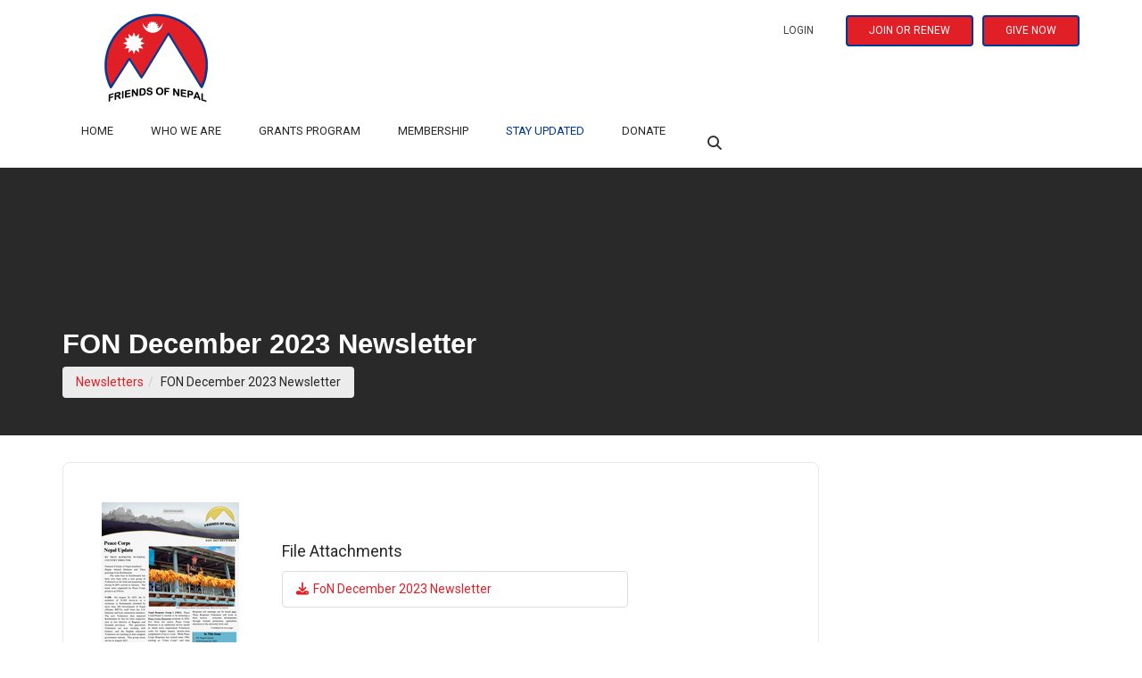

--- FILE ---
content_type: text/css; charset=utf-8
request_url: https://d3lut3gzcpx87s.cloudfront.net/css/sass/1755548090.24_28ba15a81dfa0008433b8e8628aca7d7/friends-of-nepal-npca/premium1b.css
body_size: 31634
content:
/* Basics
=========================== */
/* Button Colours
=========================== */
/* Top Bar
=========================== */
/* NavBar
=========================== */
/* Mobile Nav
=========================== */
/* Social
=========================== */
/* Footer
=========================== */
/* Panel Header Colours
=========================== */
/* Title Colour
=========================== */
/* Style 1 Title BG Colour */
.job-tidbit-wrapper { font-size: 1.15em; }

.job-tidbit-wrapper.job-listing-tidbit { font-size: 1.05em; line-height: 1.8em; }

.job-tidbit-wrapper label { display: inline; color: #999999; }

.job-tidbit-wrapper .job-tidbit { display: inline; }

.single-job .panel-footer { background-color: #FFFFFF; }

.single-job .header-banner-text-inner { display: none; }

@media screen and (max-width: 767px) { .job-listing-info { padding: 15px; } }

.job-listing > .row { position: relative; padding-top: 50px !important; }

.job-listing .full-width-container > .row { padding-top: 50px; }

.job-listing .filtered-search-controls { padding: 0 20px !important; }

.job-listing .filtered-search-controls .filtered-keyword-search-box { margin: 10px -10px 0 -10px; }

.job-listing .filtered-search-controls .facet-title { margin: 0 -20px 0 -20px; padding: 8px 20px 8px 20px; }

.job-listing .filtered-search-controls .job_location { margin-top: 15px; }

.job-listing .job_item_listings .item_clump li.item { margin-bottom: 0 !important; padding: 15px; }

.job-listing .job_item_listings .item_clump li.item:first-child { border-top: 1px solid #CCCCCC; }

.custom-secondary-content-top { margin-bottom: 20px; }

.filtered-search-controls .filtered-keyword-search-box { margin: 10px -5px 0 -5px; }

.filtered-search-controls .facet-title { margin: 0 -15px 0 -15px; padding: 8px 15px 8px 15px; font-size: 16px; background: #444; color: #fff; margin-bottom: 5px; }

.filtered-search-controls .empty-facet { color: lightgray; }

.filtered-search-controls .empty-facet .badge { background-color: #ccc; }

.filtered-search-controls .checkbox { margin: 12px 0; }

.filtered-search-controls .accordion { margin: 12px 0; }

.filtered-search-controls #autocomplete_company { margin-top: 15px; }

.filtered-search-controls #autocomplete_company .selected_container ul.autocomplete_selected_view { padding: 0; margin: 0; list-style-type: none; }

.filtered-search-controls #autocomplete_company .selected_container ul.autocomplete_selected_view li { padding: 5px; background: #eee; border: 1px solid #ccc; border-top: none; }

.filtered-search-controls #autocomplete_company .selected_container ul.autocomplete_selected_view li:before, .filtered-search-controls #autocomplete_company .selected_container ul.autocomplete_selected_view li:after { content: " "; display: table; }

.filtered-search-controls #autocomplete_company .selected_container ul.autocomplete_selected_view li:after { clear: both; }

.filtered-search-controls #autocomplete_company .selected_container ul.autocomplete_selected_view li span { float: left; }

.filtered-search-controls #autocomplete_company .selected_container ul.autocomplete_selected_view li a.remove { float: right; color: #C07878; font-weight: bold; padding: 0 5px; }

.filtered-search-controls #autocomplete_company .selected_container ul.autocomplete_selected_view li a.remove:hover { color: #CD3636; }

.panel.event-filters.filtered-search-controls { padding: 0 20px 20px 20px; }

.panel.event-filters.filtered-search-controls .facet-title { font-size: 14px; background: #3c3c3c; margin: 0 -20px 20px -20px; padding: 8px 20px 8px 20px; }

@media screen and (max-width: 767px) { .panel.event-filters.filtered-search-controls .event-list-image.col-xs-3 { padding-right: 0; } }

.panel.event-filters.filtered-search-controls .event-list-event-details { font-size: 1.3rem; }

@media screen and (min-width: 768px) { .panel.event-filters.filtered-search-controls .event-list-event-details { padding-left: 5px; } }

.panel.event-filters.filtered-search-controls .event-list-event-details h3.event-list-title { margin-top: 0; }

.panel.event-filters.filtered-search-controls .event-list-event-details .event-directory-info { margin-bottom: 2px; }

.panel.event-filters.filtered-search-controls .event-list-event-details .event-directory-info label { color: #888; }

.panel.event-filters.filtered-search-controls .event-list-event-details a { color: #5f5f5f; }

.panel.event-filters.filtered-search-controls .event-list-event-details a:hover { text-decoration: underline; }

.panel.event-filters.filtered-search-controls .list-event-image { background: url("/res/img/v2/default_event.png") center center no-repeat #e11f27; background-size: cover; width: 100%; height: 77px; }

@media screen and (min-width: 768px) { .panel.event-filters.filtered-search-controls .list-event-image { height: 85px; } }

@media screen and (min-width: 992px) { .panel.event-filters.filtered-search-controls .list-event-image { height: 85px; } }

@media screen and (min-width: 1200px) { .panel.event-filters.filtered-search-controls .list-event-image { height: 110px; } }

.event-grid-event a:hover .grid-event-image-overlay { background: rgba(0, 0, 0, 0.7); }

.event-grid-event .grid-event-image { height: 120px; background-size: cover; background-repeat: no-repeat; border-radius: .9rem .9rem 0 0; background-color: #e11f27; background-position: center center; }

.event-grid-event .grid-event-image .grid-event-image-overlay { border-radius: .9rem .9rem 0 0; -webkit-transition: background 0.4s; -o-transition: background 0.4s; transition: background 0.4s; }

.event-grid-event .grid-event-image .grid-event-title-wrap h3 { bottom: 10px; font-size: 1.4rem; color: #fff; }

.event-grid-event .event-grid-event-details { font-size: 12px; padding-top: 15px; }

@media screen and (min-width: 768px) { .event-grid-event .event-grid-event-details { height: 140px; } }

.event-grid-event .event-directory-info { margin-bottom: 3px; max-height: 35px; overflow: hidden; }

.event-grid-event .event-directory-info label { color: #888; }

.event-directory-info i { width: 13px; text-align: center; }

.event-directory-label { display: inline-block; max-width: 100%; margin-bottom: 5px; }

@media screen and (min-width: 992px) { .event-list-mini-cal-to { display: inline-block; top: -16px; } }

.event-list-cal-style-date { border: 3px solid #dadada; display: inline-block; margin-bottom: 5px; }

.event-list-cal-style-date .event-list-month { background: #cc7878; color: #fff; font-size: 9px; padding: 2px 12px; border-radius: 2px 2px 0 0; }

.event-list-cal-style-date .event-list-date-of-month { font-size: 1.6rem; border-bottom: 1px solid #ccc; }

.event-list-cal-style-date .event-list-year { font-size: 8px; background: rgba(165, 99, 99, 0.43); border-radius: 0 0 2px 2px; color: #fff; }

.event-list-title { margin: -15px -15px 20px -15px; font-size: 16px; }

@media screen and (min-width: 768px) { .event-list-title { font-size: 15px; } }

.event-list-title a { color: #fff; padding: 8px 15px; background: #5c6566; display: block; -webkit-transition: background 0.4s; -o-transition: background 0.4s; transition: background 0.4s; }

.event-list-title a:hover { background: #2b3031; }

.event_item_listings .search_result { border-top: none; }

/* jQuery UI CSS Framework 1.8.12 Copyright 2011, AUTHORS.txt (http://jqueryui.com/about) Dual licensed under the MIT or GPL Version 2 licenses. http://jquery.org/license http://docs.jquery.com/UI/Theming/API */
/* Layout helpers
----------------------------------*/
.ui-helper-hidden { display: none; }

.ui-helper-hidden-accessible { position: absolute !important; }

.ui-helper-reset { margin: 0; padding: 0; border: 0; outline: 0; line-height: 1.3; text-decoration: none; font-size: 100%; list-style: none; }

.ui-helper-clearfix { display: inline-block; }

.ui-helper-clearfix:after { content: "."; display: block; height: 0; clear: both; visibility: hidden; }

/* required comment for clearfix to work in Opera \*/
* html .ui-helper-clearfix { height: 1%; }

.ui-helper-clearfix { display: block; }

/* end clearfix */
.ui-helper-zfix { width: 100%; height: 100%; top: 0; left: 0; position: absolute; opacity: 0; filter: alpha(opacity=0); }

/* Interaction Cues
----------------------------------*/
.ui-state-disabled { cursor: default !important; }

/* Icons
----------------------------------*/
/* states and images */
.ui-icon { display: block; text-indent: -99999px; overflow: hidden; background-repeat: no-repeat; }

/* Misc visuals
----------------------------------*/
/* Overlays */
.ui-widget-overlay { position: absolute; top: 0; left: 0; width: 100%; height: 100%; }

/* jQuery UI CSS Framework 1.8.12 Copyright 2011, AUTHORS.txt (http://jqueryui.com/about) Dual licensed under the MIT or GPL Version 2 licenses. http://jquery.org/license http://docs.jquery.com/UI/Theming/API To view and modify this theme, visit http://jqueryui.com/themeroller/?ffDefault=Verdana,Arial,sans-serif&fwDefault=normal&fsDefault=1.1em&cornerRadius=4px&bgColorHeader=cccccc&bgTextureHeader=03_highlight_soft.png&bgImgOpacityHeader=75&borderColorHeader=aaaaaa&fcHeader=222222&iconColorHeader=222222&bgColorContent=ffffff&bgTextureContent=01_flat.png&bgImgOpacityContent=75&borderColorContent=aaaaaa&fcContent=222222&iconColorContent=222222&bgColorDefault=e6e6e6&bgTextureDefault=03_highlight_soft.png&bgImgOpacityDefault=75&borderColorDefault=d3d3d3&fcDefault=555555&iconColorDefault=888888&bgColorHover=dadada&bgTextureHover=04_highlight_hard.png&bgImgOpacityHover=75&borderColorHover=999999&fcHover=212121&iconColorHover=454545&bgColorActive=ffffff&bgTextureActive=06_inset_hard.png&bgImgOpacityActive=65&borderColorActive=aaaaaa&fcActive=212121&iconColorActive=454545&bgColorHighlight=fbf9ee&bgTextureHighlight=02_glass.png&bgImgOpacityHighlight=55&borderColorHighlight=fcefa1&fcHighlight=363636&iconColorHighlight=2e83ff&bgColorError=fef1ec&bgTextureError=05_inset_soft.png&bgImgOpacityError=95&borderColorError=cd0a0a&fcError=cd0a0a&iconColorError=cd0a0a&bgColorOverlay=aaaaaa&bgTextureOverlay=01_flat.png&bgImgOpacityOverlay=0&opacityOverlay=30&bgColorShadow=aaaaaa&bgTextureShadow=01_flat.png&bgImgOpacityShadow=0&opacityShadow=30&thicknessShadow=8px&offsetTopShadow=-8px&offsetLeftShadow=-8px&cornerRadiusShadow=8px */
/* Component containers
----------------------------------*/
.ui-widget { font-family: Roboto; font-weight: 400; font-style: normal; font-size: 12px; }

.ui-widget .ui-widget { font-size: 12px; }

.ui-widget input, .ui-widget select, .ui-widget textarea, .ui-widget button { font-family: Roboto; font-weight: 400; font-style: normal; font-size: 12px; }

.ui-widget-content { border: 1px solid #aaaaaa; background: white url(/res/img/v2/jquery-ui/ui-bg_flat_75_ffffff_40x100.png) 50% 50% repeat-x; color: #222222; }

.ui-widget-content a { color: #222222; }

.ui-widget-header { border: 1px solid #aaaaaa; background: #cccccc url(/res/img/v2/jquery-ui/ui-bg_highlight-soft_75_cccccc_1x100.png) 50% 50% repeat-x; color: #222222; }

.ui-widget-header a { color: #222222; }

/* Interaction Cues
----------------------------------*/
.ui-state-highlight, .ui-widget-content .ui-state-highlight, .ui-widget-header .ui-state-highlight { background-image: none; border: 1px solid #ff525a; background-color: #ffc9d1; color: #e11f27; }

.ui-state-error, .ui-widget-content .ui-state-error, .ui-widget-header .ui-state-error { border: 1px solid #cd0a0a; background: #fef1ec url(/res/img/v2/jquery-ui/ui-bg_inset-soft_95_fef1ec_1x100.png) 50% bottom repeat-x; color: #cd0a0a; }

.ui-state-error a, .ui-widget-content .ui-state-error a, .ui-widget-header .ui-state-error a, .ui-state-error-text, .ui-widget-content .ui-state-error-text, .ui-widget-header .ui-state-error-text { color: #cd0a0a; }

.ui-priority-primary, .ui-widget-content .ui-priority-primary, .ui-widget-header .ui-priority-primary { font-weight: bold; }

.ui-priority-secondary, .ui-widget-content .ui-priority-secondary, .ui-widget-header .ui-priority-secondary { opacity: .7; filter: alpha(opacity=70); font-weight: normal; }

.ui-state-disabled, .ui-widget-content .ui-state-disabled, .ui-widget-header .ui-state-disabled { opacity: .35; filter: alpha(opacity=35); background-image: none; }

/* Icons
----------------------------------*/
/* states and images */
.ui-icon { width: 16px; height: 16px; background-image: url(/res/img/v2/jquery-ui/ui-icons_222222_256x240.png); }

.ui-widget-content .ui-icon, .ui-widget-header .ui-icon { background-image: url(/res/img/v2/jquery-ui/ui-icons_222222_256x240.png); }

.ui-state-default .ui-icon { background-image: url(/res/img/v2/jquery-ui/ui-icons_888888_256x240.png); }

.ui-state-hover .ui-icon, .ui-state-focus .ui-icon, .ui-state-active .ui-icon { background-image: url(/res/img/v2/jquery-ui/ui-icons_454545_256x240.png); }

.ui-state-highlight .ui-icon { background-image: url(/res/img/v2/jquery-ui/ui-icons_2e83ff_256x240.png); }

.ui-state-error .ui-icon, .ui-state-error-text .ui-icon { background-image: url(/res/img/v2/jquery-ui/ui-icons_cd0a0a_256x240.png); }

/* positioning */
.ui-icon-carat-1-n { background-position: 0 0; }

.ui-icon-carat-1-ne { background-position: -16px 0; }

.ui-icon-carat-1-e { background-position: -32px 0; }

.ui-icon-carat-1-se { background-position: -48px 0; }

.ui-icon-carat-1-s { background-position: -64px 0; }

.ui-icon-carat-1-sw { background-position: -80px 0; }

.ui-icon-carat-1-w { background-position: -96px 0; }

.ui-icon-carat-1-nw { background-position: -112px 0; }

.ui-icon-carat-2-n-s { background-position: -128px 0; }

.ui-icon-carat-2-e-w { background-position: -144px 0; }

.ui-icon-triangle-1-n { background-position: 0 -16px; }

.ui-icon-triangle-1-ne { background-position: -16px -16px; }

.ui-icon-triangle-1-e { background-position: -32px -16px; }

.ui-icon-triangle-1-se { background-position: -48px -16px; }

.ui-icon-triangle-1-s { background-position: -64px -16px; }

.ui-icon-triangle-1-sw { background-position: -80px -16px; }

.ui-icon-triangle-1-w { background-position: -96px -16px; }

.ui-icon-triangle-1-nw { background-position: -112px -16px; }

.ui-icon-triangle-2-n-s { background-position: -128px -16px; }

.ui-icon-triangle-2-e-w { background-position: -144px -16px; }

.ui-icon-arrow-1-n { background-position: 0 -32px; }

.ui-icon-arrow-1-ne { background-position: -16px -32px; }

.ui-icon-arrow-1-e { background-position: -32px -32px; }

.ui-icon-arrow-1-se { background-position: -48px -32px; }

.ui-icon-arrow-1-s { background-position: -64px -32px; }

.ui-icon-arrow-1-sw { background-position: -80px -32px; }

.ui-icon-arrow-1-w { background-position: -96px -32px; }

.ui-icon-arrow-1-nw { background-position: -112px -32px; }

.ui-icon-arrow-2-n-s { background-position: -128px -32px; }

.ui-icon-arrow-2-ne-sw { background-position: -144px -32px; }

.ui-icon-arrow-2-e-w { background-position: -160px -32px; }

.ui-icon-arrow-2-se-nw { background-position: -176px -32px; }

.ui-icon-arrowstop-1-n { background-position: -192px -32px; }

.ui-icon-arrowstop-1-e { background-position: -208px -32px; }

.ui-icon-arrowstop-1-s { background-position: -224px -32px; }

.ui-icon-arrowstop-1-w { background-position: -240px -32px; }

.ui-icon-arrowthick-1-n { background-position: 0 -48px; }

.ui-icon-arrowthick-1-ne { background-position: -16px -48px; }

.ui-icon-arrowthick-1-e { background-position: -32px -48px; }

.ui-icon-arrowthick-1-se { background-position: -48px -48px; }

.ui-icon-arrowthick-1-s { background-position: -64px -48px; }

.ui-icon-arrowthick-1-sw { background-position: -80px -48px; }

.ui-icon-arrowthick-1-w { background-position: -96px -48px; }

.ui-icon-arrowthick-1-nw { background-position: -112px -48px; }

.ui-icon-arrowthick-2-n-s { background-position: -128px -48px; }

.ui-icon-arrowthick-2-ne-sw { background-position: -144px -48px; }

.ui-icon-arrowthick-2-e-w { background-position: -160px -48px; }

.ui-icon-arrowthick-2-se-nw { background-position: -176px -48px; }

.ui-icon-arrowthickstop-1-n { background-position: -192px -48px; }

.ui-icon-arrowthickstop-1-e { background-position: -208px -48px; }

.ui-icon-arrowthickstop-1-s { background-position: -224px -48px; }

.ui-icon-arrowthickstop-1-w { background-position: -240px -48px; }

.ui-icon-arrowreturnthick-1-w { background-position: 0 -64px; }

.ui-icon-arrowreturnthick-1-n { background-position: -16px -64px; }

.ui-icon-arrowreturnthick-1-e { background-position: -32px -64px; }

.ui-icon-arrowreturnthick-1-s { background-position: -48px -64px; }

.ui-icon-arrowreturn-1-w { background-position: -64px -64px; }

.ui-icon-arrowreturn-1-n { background-position: -80px -64px; }

.ui-icon-arrowreturn-1-e { background-position: -96px -64px; }

.ui-icon-arrowreturn-1-s { background-position: -112px -64px; }

.ui-icon-arrowrefresh-1-w { background-position: -128px -64px; }

.ui-icon-arrowrefresh-1-n { background-position: -144px -64px; }

.ui-icon-arrowrefresh-1-e { background-position: -160px -64px; }

.ui-icon-arrowrefresh-1-s { background-position: -176px -64px; }

.ui-icon-arrow-4 { background-position: 0 -80px; }

.ui-icon-arrow-4-diag { background-position: -16px -80px; }

.ui-icon-extlink { background-position: -32px -80px; }

.ui-icon-newwin { background-position: -48px -80px; }

.ui-icon-refresh { background-position: -64px -80px; }

.ui-icon-shuffle { background-position: -80px -80px; }

.ui-icon-transfer-e-w { background-position: -96px -80px; }

.ui-icon-transferthick-e-w { background-position: -112px -80px; }

.ui-icon-folder-collapsed { background-position: 0 -96px; }

.ui-icon-folder-open { background-position: -16px -96px; }

.ui-icon-document { background-position: -32px -96px; }

.ui-icon-document-b { background-position: -48px -96px; }

.ui-icon-note { background-position: -64px -96px; }

.ui-icon-mail-closed { background-position: -80px -96px; }

.ui-icon-mail-open { background-position: -96px -96px; }

.ui-icon-suitcase { background-position: -112px -96px; }

.ui-icon-comment { background-position: -128px -96px; }

.ui-icon-person { background-position: -144px -96px; }

.ui-icon-print { background-position: -160px -96px; }

.ui-icon-trash { background-position: -176px -96px; }

.ui-icon-locked { background-position: -192px -96px; }

.ui-icon-unlocked { background-position: -208px -96px; }

.ui-icon-bookmark { background-position: -224px -96px; }

.ui-icon-tag { background-position: -240px -96px; }

.ui-icon-home { background-position: 0 -112px; }

.ui-icon-flag { background-position: -16px -112px; }

.ui-icon-calendar { background-position: -32px -112px; }

.ui-icon-cart { background-position: -48px -112px; }

.ui-icon-pencil { background-position: -64px -112px; }

.ui-icon-clock { background-position: -80px -112px; }

.ui-icon-disk { background-position: -96px -112px; }

.ui-icon-calculator { background-position: -112px -112px; }

.ui-icon-zoomin { background-position: -128px -112px; }

.ui-icon-zoomout { background-position: -144px -112px; }

.ui-icon-search { background-position: -160px -112px; }

.ui-icon-wrench { background-position: -176px -112px; }

.ui-icon-gear { background-position: -192px -112px; }

.ui-icon-heart { background-position: -208px -112px; }

.ui-icon-star { background-position: -224px -112px; }

.ui-icon-link { background-position: -240px -112px; }

.ui-icon-cancel { background-position: 0 -128px; }

.ui-icon-plus { background-position: -16px -128px; }

.ui-icon-plusthick { background-position: -32px -128px; }

.ui-icon-minus { background-position: -48px -128px; }

.ui-icon-minusthick { background-position: -64px -128px; }

.ui-icon-close { background-position: -80px -128px; }

.ui-icon-closethick { background-position: -96px -128px; }

.ui-icon-key { background-position: -112px -128px; }

.ui-icon-lightbulb { background-position: -128px -128px; }

.ui-icon-scissors { background-position: -144px -128px; }

.ui-icon-clipboard { background-position: -160px -128px; }

.ui-icon-copy { background-position: -176px -128px; }

.ui-icon-contact { background-position: -192px -128px; }

.ui-icon-image { background-position: -208px -128px; }

.ui-icon-video { background-position: -224px -128px; }

.ui-icon-script { background-position: -240px -128px; }

.ui-icon-alert { background-position: 0 -144px; }

.ui-icon-info { background-position: -16px -144px; }

.ui-icon-notice { background-position: -32px -144px; }

.ui-icon-help { background-position: -48px -144px; }

.ui-icon-check { background-position: -64px -144px; }

.ui-icon-bullet { background-position: -80px -144px; }

.ui-icon-radio-off { background-position: -96px -144px; }

.ui-icon-radio-on { background-position: -112px -144px; }

.ui-icon-pin-w { background-position: -128px -144px; }

.ui-icon-pin-s { background-position: -144px -144px; }

.ui-icon-play { background-position: 0 -160px; }

.ui-icon-pause { background-position: -16px -160px; }

.ui-icon-seek-next { background-position: -32px -160px; }

.ui-icon-seek-prev { background-position: -48px -160px; }

.ui-icon-seek-end { background-position: -64px -160px; }

.ui-icon-seek-start, .ui-icon-seek-first { background-position: -80px -160px; }

/* ui-icon-seek-first is deprecated, use ui-icon-seek-start instead */
.ui-icon-stop { background-position: -96px -160px; }

.ui-icon-eject { background-position: -112px -160px; }

.ui-icon-volume-off { background-position: -128px -160px; }

.ui-icon-volume-on { background-position: -144px -160px; }

.ui-icon-power { background-position: 0 -176px; }

.ui-icon-signal-diag { background-position: -16px -176px; }

.ui-icon-signal { background-position: -32px -176px; }

.ui-icon-battery-0 { background-position: -48px -176px; }

.ui-icon-battery-1 { background-position: -64px -176px; }

.ui-icon-battery-2 { background-position: -80px -176px; }

.ui-icon-battery-3 { background-position: -96px -176px; }

.ui-icon-circle-plus { background-position: 0 -192px; }

.ui-icon-circle-minus { background-position: -16px -192px; }

.ui-icon-circle-close { background-position: -32px -192px; }

.ui-icon-circle-triangle-e { background-position: -48px -192px; }

.ui-icon-circle-triangle-s { background-position: -64px -192px; }

.ui-icon-circle-triangle-w { background-position: -80px -192px; }

.ui-icon-circle-triangle-n { background-position: -96px -192px; }

.ui-icon-circle-arrow-e { background-position: -112px -192px; }

.ui-icon-circle-arrow-s { background-position: -128px -192px; }

.ui-icon-circle-arrow-w { background-position: -144px -192px; }

.ui-icon-circle-arrow-n { background-position: -160px -192px; }

.ui-icon-circle-zoomin { background-position: -176px -192px; }

.ui-icon-circle-zoomout { background-position: -192px -192px; }

.ui-icon-circle-check { background-position: -208px -192px; }

.ui-icon-circlesmall-plus { background-position: 0 -208px; }

.ui-icon-circlesmall-minus { background-position: -16px -208px; }

.ui-icon-circlesmall-close { background-position: -32px -208px; }

.ui-icon-squaresmall-plus { background-position: -48px -208px; }

.ui-icon-squaresmall-minus { background-position: -64px -208px; }

.ui-icon-squaresmall-close { background-position: -80px -208px; }

.ui-icon-grip-dotted-vertical { background-position: 0 -224px; }

.ui-icon-grip-dotted-horizontal { background-position: -16px -224px; }

.ui-icon-grip-solid-vertical { background-position: -32px -224px; }

.ui-icon-grip-solid-horizontal { background-position: -48px -224px; }

.ui-icon-gripsmall-diagonal-se { background-position: -64px -224px; }

.ui-icon-grip-diagonal-se { background-position: -80px -224px; }

/* Misc visuals
----------------------------------*/
/* Corner radius */
/* Overlays */
.ui-widget-overlay { background: #aaaaaa url(/res/img/v2/jquery-ui/ui-bg_flat_0_aaaaaa_40x100.png) 50% 50% repeat-x; opacity: .30; filter: alpha(opacity=30); }

.ui-widget-shadow { margin: -8px 0 0 -8px; padding: 8px; background: #aaaaaa url(/res/img/v2/jquery-ui/ui-bg_flat_0_aaaaaa_40x100.png) 50% 50% repeat-x; opacity: .30; filter: alpha(opacity=30); -moz-border-radius: 8px; -webkit-border-radius: 8px; border-radius: 8px; }

/* jQuery UI Resizable 1.8.12 Copyright 2011, AUTHORS.txt (http://jqueryui.com/about) Dual licensed under the MIT or GPL Version 2 licenses. http://jquery.org/license http://docs.jquery.com/UI/Resizable#theming */
.ui-resizable { position: relative; }

.ui-resizable-handle { position: absolute; font-size: 0.1px; z-index: 99999; display: block; /* http://bugs.jqueryui.com/ticket/7233 - Resizable: resizable handles fail to work in IE if transparent and content overlaps */ }

.ui-resizable-disabled .ui-resizable-handle, .ui-resizable-autohide .ui-resizable-handle { display: none; }

.ui-resizable-n { cursor: n-resize; height: 7px; width: 100%; top: -5px; left: 0; }

.ui-resizable-s { cursor: s-resize; height: 7px; width: 100%; bottom: -5px; left: 0; }

.ui-resizable-e { cursor: e-resize; width: 7px; right: -5px; top: 0; height: 100%; }

.ui-resizable-w { cursor: w-resize; width: 7px; left: -5px; top: 0; height: 100%; }

.ui-resizable-se { cursor: se-resize; width: 12px; height: 12px; right: 1px; bottom: 1px; }

.ui-resizable-sw { cursor: sw-resize; width: 9px; height: 9px; left: -5px; bottom: -5px; }

.ui-resizable-nw { cursor: nw-resize; width: 9px; height: 9px; left: -5px; top: -5px; }

.ui-resizable-ne { cursor: ne-resize; width: 9px; height: 9px; right: -5px; top: -5px; }

/* jQuery UI Selectable 1.8.12 Copyright 2011, AUTHORS.txt (http://jqueryui.com/about) Dual licensed under the MIT or GPL Version 2 licenses. http://jquery.org/license http://docs.jquery.com/UI/Selectable#theming */
.ui-selectable-helper { position: absolute; z-index: 100; border: 1px dotted black; }

/* jQuery UI Accordion 1.8.12 Copyright 2011, AUTHORS.txt (http://jqueryui.com/about) Dual licensed under the MIT or GPL Version 2 licenses. http://jquery.org/license http://docs.jquery.com/UI/Accordion#theming */
/* IE/Win - Fix animation bug - #4615 */
.ui-accordion { width: 100%; }

.ui-accordion .ui-accordion-header { cursor: pointer; position: relative; margin-top: 1px; zoom: 1; }

.ui-accordion .ui-accordion-li-fix { display: inline; }

.ui-accordion .ui-accordion-header-active { border-bottom: 0 !important; }

.ui-accordion .ui-accordion-header a { display: block; font-size: 12px; padding: .5em .5em .5em .7em; }

.ui-accordion-icons .ui-accordion-header a { padding-left: 2.2em; }

.ui-accordion .ui-accordion-header .ui-icon { position: absolute; left: .5em; top: 50%; margin-top: -8px; }

.ui-accordion .ui-accordion-content { padding: 1em 2.2em; border-top: 0; margin-top: -2px; position: relative; top: 1px; margin-bottom: 2px; overflow: auto; display: none; zoom: 1; }

.ui-accordion .ui-accordion-content-active { display: block; }

/* jQuery UI Autocomplete 1.8.12 Copyright 2011, AUTHORS.txt (http://jqueryui.com/about) Dual licensed under the MIT or GPL Version 2 licenses. http://jquery.org/license http://docs.jquery.com/UI/Autocomplete#theming */
.ui-autocomplete { position: absolute; cursor: default; }

/* workarounds */
* html .ui-autocomplete { width: 1px; }

/* without this, the menu expands to 100% in IE6 */
/* jQuery UI Menu 1.8.12 Copyright 2010, AUTHORS.txt (http://jqueryui.com/about) Dual licensed under the MIT or GPL Version 2 licenses. http://jquery.org/license http://docs.jquery.com/UI/Menu#theming */
.ui-menu { list-style: none; padding: 2px; margin: 0; display: block; float: left; }

.ui-menu .ui-menu { margin-top: -3px; }

.ui-menu .ui-menu-item { margin: 0; padding: 0; zoom: 1; float: left; clear: left; width: 100%; color: #e11f27; }

.ui-menu .ui-menu-item a { text-decoration: none; display: block; padding: .2em .4em; line-height: 1.5; zoom: 1; }

.ui-menu .ui-menu-item a.ui-state-hover, .ui-menu .ui-menu-item a.ui-state-active { font-weight: normal; background-color: #f23038; color: #FFF; }

/* jQuery UI Button 1.8.12 Copyright 2011, AUTHORS.txt (http://jqueryui.com/about) Dual licensed under the MIT or GPL Version 2 licenses. http://jquery.org/license http://docs.jquery.com/UI/Button#theming */
.ui-button { display: inline-block; position: relative; padding: 0; margin-right: .1em; text-decoration: none !important; cursor: pointer; text-align: center; overflow: visible; }

/* the overflow property removes extra width in IE */
.ui-button-icon-only { width: 2.2em; }

/* to make room for the icon, a width needs to be set here */
button.ui-button-icon-only { width: 2.4em; }

/* button elements seem to need a little more width */
.ui-button-icons-only { width: 3.4em; }

button.ui-button-icons-only { width: 3.7em; }

/*button text element */
.ui-button .ui-button-text { display: block; line-height: 1.4; }

.ui-button-text-only .ui-button-text { padding: .4em 1em; }

.ui-button-icon-only .ui-button-text, .ui-button-icons-only .ui-button-text { padding: .4em; text-indent: -9999999px; }

.ui-button-text-icon-primary .ui-button-text, .ui-button-text-icons .ui-button-text { padding: .4em 1em .4em 2.1em; }

.ui-button-text-icon-secondary .ui-button-text { padding: .4em 2.1em .4em 1em; }

.ui-button-text-icons .ui-button-text { padding: .4em 2.1em .4em 1em; padding-left: 2.1em; padding-right: 2.1em; }

/* no icon support for input elements, provide padding by default */
input.ui-button { padding: .4em 1em; }

/*button icon element(s) */
.ui-button-icon-only .ui-icon, .ui-button-text-icon-primary .ui-icon, .ui-button-text-icon-secondary .ui-icon, .ui-button-text-icons .ui-icon, .ui-button-icons-only .ui-icon { position: absolute; top: 50%; margin-top: -8px; }

.ui-button-icon-only .ui-icon { left: 50%; margin-left: -8px; }

.ui-button-text-icon-primary .ui-button-icon-primary, .ui-button-text-icons .ui-button-icon-primary, .ui-button-icons-only .ui-button-icon-primary { left: .5em; }

.ui-button-text-icon-secondary .ui-button-icon-secondary, .ui-button-text-icons .ui-button-icon-secondary, .ui-button-icons-only .ui-button-icon-secondary, .ui-button-text-icons .ui-button-icon-secondary, .ui-button-icons-only .ui-button-icon-secondary { right: .5em; }

/*button sets*/
.ui-buttonset { margin-right: 7px; }

.ui-buttonset .ui-button { margin-left: 0; margin-right: -0.3em; }

/* workarounds */
button.ui-button::-moz-focus-inner { border: 0; padding: 0; }

/* reset extra padding in Firefox */
/* jQuery UI Dialog 1.8.12 Copyright 2011, AUTHORS.txt (http://jqueryui.com/about) Dual licensed under the MIT or GPL Version 2 licenses. http://jquery.org/license http://docs.jquery.com/UI/Dialog#theming */
.ui-dialog { position: absolute; padding: .2em; width: 300px; overflow: hidden; }

.ui-dialog .ui-dialog-titlebar { padding: .4em 1em; position: relative; }

.ui-dialog .ui-dialog-title { float: left; margin: .1em 16px .1em 0; }

.ui-dialog .ui-dialog-titlebar-close { position: absolute; right: .3em; top: 50%; width: 19px; margin: -10px 0 0 0; padding: 1px; height: 18px; }

.ui-dialog .ui-dialog-titlebar-close span { display: block; margin: 1px; }

.ui-dialog .ui-dialog-titlebar-close:hover, .ui-dialog .ui-dialog-titlebar-close:focus { padding: 0; }

.ui-dialog .ui-dialog-content { position: relative; border: 0; padding: .5em 1em; background: none; overflow: hidden; zoom: 1; }

.ui-dialog .ui-dialog-buttonpane { text-align: left; border-width: 1px 0 0 0; background-image: none; margin: .5em 0 0 0; padding: .3em 1em .5em .4em; }

.ui-dialog .ui-dialog-buttonpane .ui-dialog-buttonset { float: right; }

.ui-dialog .ui-dialog-buttonpane button { margin: .5em .4em .5em 0; cursor: pointer; }

.ui-dialog .ui-resizable-se { width: 14px; height: 14px; right: 3px; bottom: 3px; }

.ui-draggable .ui-dialog-titlebar { cursor: move; }

/* jQuery UI Slider 1.8.12 Copyright 2011, AUTHORS.txt (http://jqueryui.com/about) Dual licensed under the MIT or GPL Version 2 licenses. http://jquery.org/license http://docs.jquery.com/UI/Slider#theming */
.ui-slider { position: relative; text-align: left; }

.ui-slider .ui-slider-handle { position: absolute; z-index: 2; width: 1.2em; height: 1.2em; cursor: default; }

.ui-slider .ui-slider-range { position: absolute; z-index: 1; font-size: .7em; display: block; border: 0; background-position: 0 0; }

.ui-slider-horizontal { height: .8em; }

.ui-slider-horizontal .ui-slider-handle { top: -0.3em; margin-left: -0.6em; }

.ui-slider-horizontal .ui-slider-range { top: 0; height: 100%; }

.ui-slider-horizontal .ui-slider-range-min { left: 0; }

.ui-slider-horizontal .ui-slider-range-max { right: 0; }

.ui-slider-vertical { width: .8em; height: 100px; }

.ui-slider-vertical .ui-slider-handle { left: -0.3em; margin-left: 0; margin-bottom: -0.6em; }

.ui-slider-vertical .ui-slider-range { left: 0; width: 100%; }

.ui-slider-vertical .ui-slider-range-min { bottom: 0; }

.ui-slider-vertical .ui-slider-range-max { top: 0; }

/* jQuery UI Tabs 1.8.12 Copyright 2011, AUTHORS.txt (http://jqueryui.com/about) Dual licensed under the MIT or GPL Version 2 licenses. http://jquery.org/license http://docs.jquery.com/UI/Tabs#theming */
.ui-tabs { position: relative; padding: .2em; zoom: 1; }

.ui-tabs .ui-tabs-nav { margin: 0; padding: .2em .2em 0; }

.ui-tabs .ui-tabs-nav li { list-style: none; float: left; position: relative; top: 1px; margin: 0 .2em 1px 0; border-bottom: 0 !important; padding: 0; white-space: nowrap; }

.ui-tabs .ui-tabs-nav li a { float: left; padding: .5em 1em; text-decoration: none; }

.ui-tabs .ui-tabs-nav li.ui-tabs-selected { margin-bottom: 0; padding-bottom: 1px; }

.ui-tabs .ui-tabs-nav li.ui-tabs-selected a { cursor: text; }

.ui-tabs .ui-tabs-nav li.ui-state-disabled a, .ui-tabs .ui-tabs-nav li.ui-state-processing a { cursor: text; }

.ui-tabs .ui-tabs-nav li a { cursor: pointer; }

.ui-tabs.ui-tabs-collapsible .ui-tabs-nav li.ui-tabs-selected a { cursor: pointer; }

.ui-tabs .ui-tabs-panel { display: block; border-width: 0; padding: 1em 1.4em; background: none; }

.ui-tabs .ui-tabs-hide { display: none !important; }

/* position: relative prevents IE scroll bug (element with position: relative inside container with overflow: auto appear as "fixed") */
/* first selector in group seems obsolete, but required to overcome bug in Opera applying cursor: text overall if defined elsewhere... */
/* jQuery UI Datepicker 1.8.12 Copyright 2011, AUTHORS.txt (http://jqueryui.com/about) Dual licensed under the MIT or GPL Version 2 licenses. http://jquery.org/license http://docs.jquery.com/UI/Datepicker#theming */
.ui-datepicker { width: 17em; padding: .2em .2em 0; display: none; }

.ui-datepicker .ui-datepicker-header { position: relative; padding: .2em 0; }

.ui-datepicker .ui-datepicker-prev, .ui-datepicker .ui-datepicker-next { position: absolute; top: 2px; width: 1.8em; height: 1.8em; }

.ui-datepicker .ui-datepicker-prev-hover, .ui-datepicker .ui-datepicker-next-hover { top: 1px; }

.ui-datepicker .ui-datepicker-prev { left: 2px; }

.ui-datepicker .ui-datepicker-next { right: 2px; }

.ui-datepicker .ui-datepicker-prev-hover { left: 1px; }

.ui-datepicker .ui-datepicker-next-hover { right: 1px; }

.ui-datepicker .ui-datepicker-prev span, .ui-datepicker .ui-datepicker-next span { display: block; position: absolute; left: 50%; margin-left: -8px; top: 50%; margin-top: -8px; }

.ui-datepicker .ui-datepicker-title { margin: 0 2.3em; line-height: 1.8em; text-align: center; }

.ui-datepicker .ui-datepicker-title select { font-size: 12px; margin: 1px 0; }

.ui-datepicker select.ui-datepicker-month-year { width: 100%; }

.ui-datepicker select.ui-datepicker-month, .ui-datepicker select.ui-datepicker-year { width: 49%; }

.ui-datepicker table { width: 100%; font-size: .9em; border-collapse: collapse; margin: 0 0 .4em; }

.ui-datepicker th { padding: .7em .3em; text-align: center; font-weight: bold; border: 0; }

.ui-datepicker td { border: 0; padding: 1px; }

.ui-datepicker td span, .ui-datepicker td a { display: block; padding: .2em; text-align: right; text-decoration: none; }

.ui-datepicker .ui-datepicker-buttonpane { background-image: none; margin: .7em 0 0 0; padding: 0 .2em; border-left: 0; border-right: 0; border-bottom: 0; }

.ui-datepicker .ui-datepicker-buttonpane button { float: right; margin: .5em .2em .4em; cursor: pointer; padding: .2em .6em .3em .6em; width: auto; overflow: visible; }

.ui-datepicker .ui-datepicker-buttonpane button.ui-datepicker-current { float: left; }

.ui-datepicker.ui-datepicker-multi { width: auto; }

/* with multiple calendars */
.ui-datepicker-multi .ui-datepicker-group { float: left; }

.ui-datepicker-multi .ui-datepicker-group table { width: 95%; margin: 0 auto .4em; }

.ui-datepicker-multi-2 .ui-datepicker-group { width: 50%; }

.ui-datepicker-multi-3 .ui-datepicker-group { width: 33.3%; }

.ui-datepicker-multi-4 .ui-datepicker-group { width: 25%; }

.ui-datepicker-multi .ui-datepicker-group-last .ui-datepicker-header, .ui-datepicker-multi .ui-datepicker-group-middle .ui-datepicker-header { border-left-width: 0; }

.ui-datepicker-multi .ui-datepicker-buttonpane { clear: left; }

.ui-datepicker-row-break { clear: both; width: 100%; }

/* RTL support */
.ui-datepicker-rtl { direction: rtl; }

.ui-datepicker-rtl .ui-datepicker-prev { right: 2px; left: auto; }

.ui-datepicker-rtl .ui-datepicker-next { left: 2px; right: auto; }

.ui-datepicker-rtl .ui-datepicker-prev:hover { right: 1px; left: auto; }

.ui-datepicker-rtl .ui-datepicker-next:hover { left: 1px; right: auto; }

.ui-datepicker-rtl .ui-datepicker-buttonpane { clear: right; }

.ui-datepicker-rtl .ui-datepicker-buttonpane button { float: left; }

.ui-datepicker-rtl .ui-datepicker-buttonpane button.ui-datepicker-current { float: right; }

.ui-datepicker-rtl .ui-datepicker-group { float: right; }

.ui-datepicker-rtl .ui-datepicker-group-last .ui-datepicker-header, .ui-datepicker-rtl .ui-datepicker-group-middle .ui-datepicker-header { border-right-width: 0; border-left-width: 1px; }

/* IE6 IFRAME FIX (taken from datepicker 1.5.3 */
.ui-datepicker-cover { display: none; /*sorry for IE5*/ display/**/: block; /*sorry for IE5*/ position: absolute; /*must have*/ z-index: -1; /*must have*/ filter: mask(); /*must have*/ top: -4px; /*must have*/ left: -4px; /*must have*/ width: 200px; /*must have*/ height: 200px; /*must have*/ }

/* jQuery UI Progressbar 1.8.12 Copyright 2011, AUTHORS.txt (http://jqueryui.com/about) Dual licensed under the MIT or GPL Version 2 licenses. http://jquery.org/license http://docs.jquery.com/UI/Progressbar#theming */
.ui-progressbar { height: 2em; text-align: left; }

.ui-progressbar .ui-progressbar-value { margin: -1px; height: 100%; }

.ui-helper-hidden-accessible { display: none; }

.ui-datepicker { z-index: 9999 !important; }

.ui-front { z-index: 5000; }

.ui-dialog-titlebar-close { background: none !important; border: none !important; box-shadow: none !important; }

.ui-dialog-titlebar-close .ui-icon { top: 0 !important; left: 0 !important; }

.ui-dialog .ui-dialog-titlebar .ui-dialog-titlebar-close { color: #ffffff; }

.ui-dialog .ui-dialog-titlebar .ui-dialog-titlebar-close .ui-icon { background-image: none; text-indent: 0; font-size: 15px; line-height: 15px; }

.ui-dialog .ui-dialog-titlebar .ui-dialog-titlebar-close .ui-icon:after { content: "x"; color: #ffffff; }

.ui-widget-overlay { position: fixed; top: 0; left: 0; width: 100%; height: 100%; background: none; background-color: #000000; opacity: 0.8; filter: alpha(opacity=30); }

.ui-dialog { padding: 0 0; -moz-border-radius: 6px; -webkit-border-radius: 6px; border-radius: 6px; /* css3 drop shadow */ -webkit-box-shadow: 0px 0px 10px rgba(0, 0, 0, 0.5); -moz-box-shadow: 0px 0px 10px rgba(0, 0, 0, 0.5); background-clip: padding-box; box-shadow: 0 3px 7px rgba(0, 0, 0, 0.3); border: 1px solid rgba(0, 0, 0, 0.3); background-color: #FFFFFF; padding: 0em 0em; position: absolute; overflow: hidden; }

.ui-dialog .ui-dialog-content { padding: 0em 0em; }

.ui-dialog .ui-dialog-titlebar { padding: 0em 0em; }

.ui-dialog .ui-dialog-title { padding: 0em 0em; }

.ui-dialog .ui-dialog-titlebar { padding-bottom: 12px; padding-left: 13px; padding-right: 15px; padding-top: 11px; background: None; border: None; font-size: 15px; font-weight: bold; color: #393939; }

.ui-dialog .ui-dialog-titlebar .ui-dialog-titlebar-close { color: #ffffff; float: right; font-size: 20px; font-weight: bold; line-height: 13.5px; opacity: 0.5; text-shadow: 0 1px 0 #FFFFFF; margin-left: 8px; top: 19px; right: 9px; }

.ui-dialog .ui-dialog-titlebar .ui-dialog-titlebar-close:hover, .ui-dialog .ui-dialog-titlebar .ui-dialog-titlebar-close:focus { padding: 1px; color: #000000; opacity: 0.8; text-decoration: none; }

.ui-dialog .ui-dialog-titlebar { position: relative; }

.ui-dialog .ui-dialog-title { float: left; margin: 0 0 0 0; }

.ui-dialog .ui-dialog-titlebar-close { position: absolute; right: .3em; top: 50%; width: 19px; padding: 1px; height: 18px; }

.ui-dialog .ui-dialog-titlebar-close span { display: block; margin: 1px; }

.ui-dialog .ui-dialog-titlebar-close:hover, .ui-dialog .ui-dialog-titlebar-close:focus { padding: 0; }

.ui-dialog .ui-dialog-content { border-top: 1px solid #EEEEEE; position: relative; padding-bottom: 7px; padding-left: 14px; padding-right: 21px; padding-top: 10px; background: none; overflow: hidden; zoom: 1; }

.ui-dialog .ui-dialog-buttonpane { box-shadow: 0 1px 0 #FFFFFF inset; margin-bottom: 0px; padding-bottom: 15px; padding-left: 15px; padding-right: 15px; padding-top: 14px; text-align: left; border-width: 0 0 0 0; border-top: 1px solid #DDDDDD; background-image: none; background-color: #f5f5f5; }

.ui-dialog .ui-dialog-buttonpane .ui-dialog-buttonset { float: right; }

.ui-dialog .ui-dialog-buttonpane button { margin: 0 0 0 5px; }

.ui-dialog .ui-dialog-buttonpane .ui-button .ui-button-text { display: block; line-height: 0; }

div.disabling_div { height: 100%; width: 100%; position: absolute; /* This will only work in IE8 if we set a background-color to the div. So, we do that and then make it transparent because we don't actually want a background color. Also note that the order of -ms-filter and filter is important; -ms-filter comes first.*/ background-color: white; opacity: 0; -ms-filter: "progid:DXImageTransform.Microsoft.Alpha(Opacity=0)"; filter: alpha(opacity=0); }

.enrollment_signup_edit_contents .social-login-buttons { padding-bottom: 10px; }

.enrollment_signup_edit_contents .social-login-buttons:after { display: table; content: ""; clear: both; }

.enrollment_signup_edit_contents .social-login-buttons .fb-login-button { float: left; }

form.wysiwyg.ui-dialog-content input[type=reset], form.wysiwyg.ui-dialog-content input[type=submit] { height: auto; }

.html_content ul li, .html_content ol li, .wysiwyg ul li, .wysiwyg ol li, .richtext ul li, .richtext ol li { margin-bottom: 3px; }

.html_content img.pull-left, .wysiwyg img.pull-left, .richtext img.pull-left { margin: 0 10px 10px 0; }

.html_content img.pull-right, .wysiwyg img.pull-right, .richtext img.pull-right { margin: 0 0 10px 10px; }

.html_content div, .wysiwyg div, .richtext div { margin-bottom: 10px; }

.html_content h4, .wysiwyg h4, .richtext h4 { margin-top: 2px; }

.wysiwyg iframe { width: 100%; }

div.wysiwyg ul.toolbar li.jwysiwyg-custom-command { overflow: hidden; }

div.wysiwyg ul.toolbar { border-bottom: 1px solid #ccc; float: left; width: 100%; }

div.wysiwyg ul.toolbar li { list-style: none; float: left; margin: 1px 2px 3px 0; background: #f0f0f0; -moz-user-select: none; -webkit-user-select: none; user-select: none; clear: none; }

div.wysiwyg ul.toolbar li.separator { width: 1px; height: 16px; margin: 0 4px; border-left: 1px solid #ccc; }

div.wysiwyg ul.toolbar li { text-indent: -5000px; opacity: 0.85; filter: alpha(opacity=85); display: block; width: 16px; height: 16px; background: url("/res/js/os/jquery-wysiwyg/jquery.wysiwyg.gif") no-repeat -64px -80px; border: 1px dotted #f0f0f0; cursor: pointer; margin: 0px; }

div.wysiwyg ul.toolbar li.wysiwyg-button-hover, div.wysiwyg ul.toolbar li.active { opacity: 1.00; filter: alpha(opacity=100); border: 1px outset #e0e0e0; }

div.wysiwyg ul.toolbar li.active { background-color: #ffff40; border: 1px solid #d0d0d0; border-left-color: #aaa; border-top-color: #aaa; margin: 0; }

div.wysiwyg ul.toolbar li.disabled, div.wysiwyg ul.toolbar li.wysiwyg-button-hover.disabled, div.wysiwyg ul.toolbar li.active.disabled { opacity: 0.5; filter: alpha(opacity=50); border: 0px none transparent; padding: 1px; cursor: auto; }

div.wysiwyg ul.toolbar li.bold { background-position: 0 -16px; }

div.wysiwyg ul.toolbar li.italic { background-position: -16px -16px; }

div.wysiwyg ul.toolbar li.strikeThrough { background-position: -32px -16px; }

div.wysiwyg ul.toolbar li.underline { background-position: -48px -16px; }

div.wysiwyg ul.toolbar li.highlight { background-position: -48px -96px; }

div.wysiwyg ul.toolbar li.justifyLeft { background-position: 0 0; }

div.wysiwyg ul.toolbar li.justifyCenter { background-position: -16px 0; }

div.wysiwyg ul.toolbar li.justifyRight { background-position: -32px 0; }

div.wysiwyg ul.toolbar li.justifyFull { background-position: -48px 0; }

div.wysiwyg ul.toolbar li.indent { background-position: -64px 0; }

div.wysiwyg ul.toolbar li.outdent { background-position: -80px 0; }

div.wysiwyg ul.toolbar li.subscript { background-position: -64px -16px; }

div.wysiwyg ul.toolbar li.superscript { background-position: -80px -16px; }

div.wysiwyg ul.toolbar li.undo { background-position: 0 -64px; }

div.wysiwyg ul.toolbar li.redo { background-position: -16px -64px; }

div.wysiwyg ul.toolbar li.insertOrderedList { background-position: -32px -48px; }

div.wysiwyg ul.toolbar li.insertUnorderedList { background-position: -16px -48px; }

div.wysiwyg ul.toolbar li.insertHorizontalRule { background-position: 0 -48px; }

div.wysiwyg ul.toolbar li.h1 { background-position: 0 -32px; }

div.wysiwyg ul.toolbar li.h2 { background-position: -16px -32px; }

div.wysiwyg ul.toolbar li.h3 { background-position: -32px -32px; }

div.wysiwyg ul.toolbar li.h4 { background-position: -48px -32px; }

div.wysiwyg ul.toolbar li.h5 { background-position: -64px -32px; }

div.wysiwyg ul.toolbar li.h6 { background-position: -80px -32px; }

div.wysiwyg ul.toolbar li.paragraph { background-position: 0px -96px; }

div.wysiwyg ul.toolbar li.colorpicker { background-position: -16px -96px; }

div.wysiwyg ul.toolbar li.fullscreen { background-position: -32px -96px; }

div.wysiwyg ul.toolbar li.cut { background-position: -32px -64px; }

div.wysiwyg ul.toolbar li.copy { background-position: -48px -64px; }

div.wysiwyg ul.toolbar li.paste { background-position: -64px -64px; }

div.wysiwyg ul.toolbar li.insertTable { background-position: -64px -48px; }

div.wysiwyg ul.toolbar li.increaseFontSize { background-position: -16px -80px; }

div.wysiwyg ul.toolbar li.decreaseFontSize { background-position: -32px -80px; }

div.wysiwyg ul.toolbar li.createLink { background-position: -80px -48px; }

div.wysiwyg ul.toolbar li.insertImage { background-position: -80px -80px; }

div.wysiwyg ul.toolbar li.html { background-position: -48px -48px; }

div.wysiwyg ul.toolbar li.removeFormat { background-position: -80px -64px; }

div.wysiwyg ul.toolbar li.empty { background-position: -64px -80px; }

div.wysiwyg ul.toolbar li.code { background-position: -64px -96px; }

/* ===================================================================== Photo Upload/Choosing Widget ===================================================================*/
.document_panel .existing_file_div { list-style-type: none; padding: 0; height: 200px; overflow: auto; }

.document_panel .existing_file_div li input { float: left; margin-right: 5px; }

.document_panel .existing_file_div li label { float: left; margin-right: 5px; }

.document_panel .existing_file_div li .file_info { float: left; font-size: .8em; margin-right: 8px; }

.document_panel .existing_file_div li .file_info label { float: none; display: block; clear: both; }

.document_panel .existing_file_div li .file_info .file_name, .document_panel .existing_file_div li .file_info .by_user { width: 50ch; max-width: 400px; overflow: hidden; white-space: nowrap; text-overflow: ellipsis; }

@media (max-width: 767px) { .document_panel .existing_file_div li .file_info .file_name, .document_panel .existing_file_div li .file_info .by_user { max-width: 150px; } }

.document_panel .existing_file_div li .action_buttons .delete_file { float: right; }

.document_panel .existing_file_div li .action_buttons .download_file { float: right; margin-right: 8px; }

.col-md-4 .document_panel .existing_file_div li .file_info .file_name, .col-md-4 .document_panel .existing_file_div li .file_info .by_user { width: 150px; }

.dialog_opaque { position: fixed; top: 0px; left: 0px; width: 100%; height: 100%; z-index: 1000; background-color: black; filter: alpha(opacity=30); opacity: 0.3; }

.ui-dialog { width: 400px; }

.ui-dialog .ui-dialog-titlebar { background: #6198d4; }

.ui-dialog .ui-dialog-titlebar .ui-dialog-title { color: #fff; }

.ui-dialog .item_ticket_action_cancel:hover { cursor: pointer; }

.ui-dialog .invite_by_plan_fieldset { width: 99%; padding: 0; margin: 0; margin-left: 1px; border: 1px solid; border-color: #B8B8B8; }

.ui-dialog .invite_by_plan_fieldset legend { margin-left: 11px; }

.ui-dialog .invite_by_plan_fieldset .plan_rows { margin: 11px; }

.ui-dialog .invite_by_plan_fieldset .number_selected_div { margin: 0 11px; border-top: 1px solid; }

.ui-dialog .button { color: white !important; }

.ui-dialog .button.default { color: black !important; }

.ui-dialog div.wysiwyg { width: auto !important; }

.ui-dialog iframe.wysiwyg_iframe { width: auto !important; }

.ui-dialog textarea { height: 56px; }

.ui-dialog label { margin-bottom: 1px; }

.ui-dialog .ui-dialog-content { overflow: hidden; }

.ui-dialog .ui-dialog-content a { color: #e11f27; }

.ui-dialog .ui-dialog-content a.button { color: #282828; }

.ui-dialog .dialog_message_preview { margin-top: 5px; background-color: #EEE; border: 1px solid #DDD; padding: 5px; }

.ui-dialog .label_beside .rsvp_form div.field .semi_long { width: 195px !important; float: left; }

.ui-dialog .label_beside .rsvp_form div.field label.error { margin-left: 10px; width: 123px; padding: 3px; color: black; }

.signup-organization-description { padding-bottom: 25px; text-align: left; font-size: .95em; }

.ui-datepicker { width: auto; margin-top: -1px !important; }

.ui-datepicker .ui-datepicker-calendar .ui-state-default, .ui-datepicker .ui-datepicker-calendar .ui-widget-content .ui-state-default, .ui-datepicker .ui-datepicker-calendar .ui-widget-header .ui-state-default { -webkit-box-sizing: content-box; -moz-box-sizing: content-box; box-sizing: content-box; display: inline-block; margin-bottom: 0; font-weight: normal; text-align: center; vertical-align: middle; cursor: pointer; background-image: none; border: 1px solid transparent; white-space: nowrap; padding: 6px 12px; font-size: 12px; line-height: 1.42857; border-radius: 4px; -webkit-user-select: none; -moz-user-select: none; -ms-user-select: none; user-select: none; color: #333; background-color: #fff; border-color: #ccc; padding: 5px 10px; font-size: 11px; line-height: 1.5; border-radius: 3px; line-height: 1em !important; font-size: 16px !important; }

.ui-datepicker .ui-datepicker-calendar .ui-state-default:focus, .ui-datepicker .ui-datepicker-calendar .ui-state-default.focus, .ui-datepicker .ui-datepicker-calendar .ui-widget-content .ui-state-default:focus, .ui-datepicker .ui-datepicker-calendar .ui-widget-content .ui-state-default.focus, .ui-datepicker .ui-datepicker-calendar .ui-widget-header .ui-state-default:focus, .ui-datepicker .ui-datepicker-calendar .ui-widget-header .ui-state-default.focus { color: #333; background-color: #e6e6e6; border-color: #8c8c8c; }

.ui-datepicker .ui-datepicker-calendar .ui-state-default:hover, .ui-datepicker .ui-datepicker-calendar .ui-widget-content .ui-state-default:hover, .ui-datepicker .ui-datepicker-calendar .ui-widget-header .ui-state-default:hover { color: #333; background-color: #e6e6e6; border-color: #adadad; }

.ui-datepicker .ui-datepicker-calendar .ui-state-default:active, .ui-datepicker .ui-datepicker-calendar .ui-state-default.active, .open > .ui-datepicker .ui-datepicker-calendar .ui-state-default.dropdown-toggle, .ui-datepicker .ui-datepicker-calendar .ui-widget-content .ui-state-default:active, .ui-datepicker .ui-datepicker-calendar .ui-widget-content .ui-state-default.active, .open > .ui-datepicker .ui-datepicker-calendar .ui-widget-content .ui-state-default.dropdown-toggle, .ui-datepicker .ui-datepicker-calendar .ui-widget-header .ui-state-default:active, .ui-datepicker .ui-datepicker-calendar .ui-widget-header .ui-state-default.active, .open > .ui-datepicker .ui-datepicker-calendar .ui-widget-header .ui-state-default.dropdown-toggle { color: #333; background-color: #e6e6e6; border-color: #adadad; }

.ui-datepicker .ui-datepicker-calendar .ui-state-default:active:hover, .ui-datepicker .ui-datepicker-calendar .ui-state-default:active:focus, .ui-datepicker .ui-datepicker-calendar .ui-state-default:active.focus, .ui-datepicker .ui-datepicker-calendar .ui-state-default.active:hover, .ui-datepicker .ui-datepicker-calendar .ui-state-default.active:focus, .ui-datepicker .ui-datepicker-calendar .ui-state-default.active.focus, .open > .ui-datepicker .ui-datepicker-calendar .ui-state-default.dropdown-toggle:hover, .open > .ui-datepicker .ui-datepicker-calendar .ui-state-default.dropdown-toggle:focus, .open > .ui-datepicker .ui-datepicker-calendar .ui-state-default.dropdown-toggle.focus, .ui-datepicker .ui-datepicker-calendar .ui-widget-content .ui-state-default:active:hover, .ui-datepicker .ui-datepicker-calendar .ui-widget-content .ui-state-default:active:focus, .ui-datepicker .ui-datepicker-calendar .ui-widget-content .ui-state-default:active.focus, .ui-datepicker .ui-datepicker-calendar .ui-widget-content .ui-state-default.active:hover, .ui-datepicker .ui-datepicker-calendar .ui-widget-content .ui-state-default.active:focus, .ui-datepicker .ui-datepicker-calendar .ui-widget-content .ui-state-default.active.focus, .open > .ui-datepicker .ui-datepicker-calendar .ui-widget-content .ui-state-default.dropdown-toggle:hover, .open > .ui-datepicker .ui-datepicker-calendar .ui-widget-content .ui-state-default.dropdown-toggle:focus, .open > .ui-datepicker .ui-datepicker-calendar .ui-widget-content .ui-state-default.dropdown-toggle.focus, .ui-datepicker .ui-datepicker-calendar .ui-widget-header .ui-state-default:active:hover, .ui-datepicker .ui-datepicker-calendar .ui-widget-header .ui-state-default:active:focus, .ui-datepicker .ui-datepicker-calendar .ui-widget-header .ui-state-default:active.focus, .ui-datepicker .ui-datepicker-calendar .ui-widget-header .ui-state-default.active:hover, .ui-datepicker .ui-datepicker-calendar .ui-widget-header .ui-state-default.active:focus, .ui-datepicker .ui-datepicker-calendar .ui-widget-header .ui-state-default.active.focus, .open > .ui-datepicker .ui-datepicker-calendar .ui-widget-header .ui-state-default.dropdown-toggle:hover, .open > .ui-datepicker .ui-datepicker-calendar .ui-widget-header .ui-state-default.dropdown-toggle:focus, .open > .ui-datepicker .ui-datepicker-calendar .ui-widget-header .ui-state-default.dropdown-toggle.focus { color: #333; background-color: #d4d4d4; border-color: #8c8c8c; }

.ui-datepicker .ui-datepicker-calendar .ui-state-default:active, .ui-datepicker .ui-datepicker-calendar .ui-state-default.active, .open > .ui-datepicker .ui-datepicker-calendar .ui-state-default.dropdown-toggle, .ui-datepicker .ui-datepicker-calendar .ui-widget-content .ui-state-default:active, .ui-datepicker .ui-datepicker-calendar .ui-widget-content .ui-state-default.active, .open > .ui-datepicker .ui-datepicker-calendar .ui-widget-content .ui-state-default.dropdown-toggle, .ui-datepicker .ui-datepicker-calendar .ui-widget-header .ui-state-default:active, .ui-datepicker .ui-datepicker-calendar .ui-widget-header .ui-state-default.active, .open > .ui-datepicker .ui-datepicker-calendar .ui-widget-header .ui-state-default.dropdown-toggle { background-image: none; }

.ui-datepicker .ui-datepicker-calendar .ui-state-default.disabled:hover, .ui-datepicker .ui-datepicker-calendar .ui-state-default.disabled:focus, .ui-datepicker .ui-datepicker-calendar .ui-state-default.disabled.focus, .ui-datepicker .ui-datepicker-calendar .ui-state-default[disabled]:hover, .ui-datepicker .ui-datepicker-calendar .ui-state-default[disabled]:focus, .ui-datepicker .ui-datepicker-calendar .ui-state-default[disabled].focus, fieldset[disabled] .ui-datepicker .ui-datepicker-calendar .ui-state-default:hover, fieldset[disabled] .ui-datepicker .ui-datepicker-calendar .ui-state-default:focus, fieldset[disabled] .ui-datepicker .ui-datepicker-calendar .ui-state-default.focus, .ui-datepicker .ui-datepicker-calendar .ui-widget-content .ui-state-default.disabled:hover, .ui-datepicker .ui-datepicker-calendar .ui-widget-content .ui-state-default.disabled:focus, .ui-datepicker .ui-datepicker-calendar .ui-widget-content .ui-state-default.disabled.focus, .ui-datepicker .ui-datepicker-calendar .ui-widget-content .ui-state-default[disabled]:hover, .ui-datepicker .ui-datepicker-calendar .ui-widget-content .ui-state-default[disabled]:focus, .ui-datepicker .ui-datepicker-calendar .ui-widget-content .ui-state-default[disabled].focus, fieldset[disabled] .ui-datepicker .ui-datepicker-calendar .ui-widget-content .ui-state-default:hover, fieldset[disabled] .ui-datepicker .ui-datepicker-calendar .ui-widget-content .ui-state-default:focus, fieldset[disabled] .ui-datepicker .ui-datepicker-calendar .ui-widget-content .ui-state-default.focus, .ui-datepicker .ui-datepicker-calendar .ui-widget-header .ui-state-default.disabled:hover, .ui-datepicker .ui-datepicker-calendar .ui-widget-header .ui-state-default.disabled:focus, .ui-datepicker .ui-datepicker-calendar .ui-widget-header .ui-state-default.disabled.focus, .ui-datepicker .ui-datepicker-calendar .ui-widget-header .ui-state-default[disabled]:hover, .ui-datepicker .ui-datepicker-calendar .ui-widget-header .ui-state-default[disabled]:focus, .ui-datepicker .ui-datepicker-calendar .ui-widget-header .ui-state-default[disabled].focus, fieldset[disabled] .ui-datepicker .ui-datepicker-calendar .ui-widget-header .ui-state-default:hover, fieldset[disabled] .ui-datepicker .ui-datepicker-calendar .ui-widget-header .ui-state-default:focus, fieldset[disabled] .ui-datepicker .ui-datepicker-calendar .ui-widget-header .ui-state-default.focus { background-color: #fff; border-color: #ccc; }

.ui-datepicker .ui-datepicker-calendar .ui-state-default .badge, .ui-datepicker .ui-datepicker-calendar .ui-widget-content .ui-state-default .badge, .ui-datepicker .ui-datepicker-calendar .ui-widget-header .ui-state-default .badge { color: #fff; background-color: #333; }

.ui-datepicker .ui-datepicker-calendar .ui-state-default a { display: inline-block; margin-bottom: 0; font-weight: normal; text-align: center; vertical-align: middle; cursor: pointer; background-image: none; border: 1px solid transparent; white-space: nowrap; padding: 6px 12px; font-size: 12px; line-height: 1.42857; border-radius: 4px; -webkit-user-select: none; -moz-user-select: none; -ms-user-select: none; user-select: none; color: #333; background-color: #fff; border-color: #ccc; padding: 5px 10px; font-size: 11px; line-height: 1.5; border-radius: 3px; }

.ui-datepicker .ui-datepicker-calendar .ui-state-default a:focus, .ui-datepicker .ui-datepicker-calendar .ui-state-default a.focus { color: #333; background-color: #e6e6e6; border-color: #8c8c8c; }

.ui-datepicker .ui-datepicker-calendar .ui-state-default a:hover { color: #333; background-color: #e6e6e6; border-color: #adadad; }

.ui-datepicker .ui-datepicker-calendar .ui-state-default a:active, .ui-datepicker .ui-datepicker-calendar .ui-state-default a.active, .open > .ui-datepicker .ui-datepicker-calendar .ui-state-default a.dropdown-toggle { color: #333; background-color: #e6e6e6; border-color: #adadad; }

.ui-datepicker .ui-datepicker-calendar .ui-state-default a:active:hover, .ui-datepicker .ui-datepicker-calendar .ui-state-default a:active:focus, .ui-datepicker .ui-datepicker-calendar .ui-state-default a:active.focus, .ui-datepicker .ui-datepicker-calendar .ui-state-default a.active:hover, .ui-datepicker .ui-datepicker-calendar .ui-state-default a.active:focus, .ui-datepicker .ui-datepicker-calendar .ui-state-default a.active.focus, .open > .ui-datepicker .ui-datepicker-calendar .ui-state-default a.dropdown-toggle:hover, .open > .ui-datepicker .ui-datepicker-calendar .ui-state-default a.dropdown-toggle:focus, .open > .ui-datepicker .ui-datepicker-calendar .ui-state-default a.dropdown-toggle.focus { color: #333; background-color: #d4d4d4; border-color: #8c8c8c; }

.ui-datepicker .ui-datepicker-calendar .ui-state-default a:active, .ui-datepicker .ui-datepicker-calendar .ui-state-default a.active, .open > .ui-datepicker .ui-datepicker-calendar .ui-state-default a.dropdown-toggle { background-image: none; }

.ui-datepicker .ui-datepicker-calendar .ui-state-default a.disabled:hover, .ui-datepicker .ui-datepicker-calendar .ui-state-default a.disabled:focus, .ui-datepicker .ui-datepicker-calendar .ui-state-default a.disabled.focus, .ui-datepicker .ui-datepicker-calendar .ui-state-default a[disabled]:hover, .ui-datepicker .ui-datepicker-calendar .ui-state-default a[disabled]:focus, .ui-datepicker .ui-datepicker-calendar .ui-state-default a[disabled].focus, fieldset[disabled] .ui-datepicker .ui-datepicker-calendar .ui-state-default a:hover, fieldset[disabled] .ui-datepicker .ui-datepicker-calendar .ui-state-default a:focus, fieldset[disabled] .ui-datepicker .ui-datepicker-calendar .ui-state-default a.focus { background-color: #fff; border-color: #ccc; }

.ui-datepicker .ui-datepicker-calendar .ui-state-default a .badge { color: #fff; background-color: #333; }

.ui-datepicker .ui-state-default { width: 13px; }

.ui-datepicker td a { height: 17px !important; }

.ui-dialog.users_dialog a { display: block; padding: 5px; }

.ui-dialog.share_dialog input { width: auto; }

.ui-dialog.share_dialog label { display: inline-block; width: 49%; margin-top: 5px; }

.ui-dialog .form-popup .field input[type="text"] { width: 300px !important; }

.ui-dialog .form-popup .field textarea { width: 500px !important; }

.ui-dialog .form-popup .field .wysiwyg { max-width: 500px; }

.dialog-scroll-container { max-height: 300px; overflow-y: auto; }

.ui-dialog { outline: none; }

.ui-widget-content .tui-image-editor-container.top .tui-image-editor-submenu { bottom: unset; }

.richtext .pull-right { float: right; }

.richtext .pull-left { float: left; }

.richtext .image-center { margin-left: auto; margin-right: auto; display: block; }

.richtext img { margin: 0 14px; }

.richtext img.pull-left { margin-left: 0; }

.richtext img.pull-right { margin-right: 0; }

.richtext .align-left { text-align: left; }

.richtext .align-right { text-align: right; }

.richtext .align-center { text-align: center; }

.richtext .align-justify { text-align: justify; }

.no-image-margin-richtext .pull-right { float: right; }

.no-image-margin-richtext .pull-left { float: left; }

.no-image-margin-richtext .image-center { margin-left: auto; margin-right: auto; display: block; }

.no-image-margin-richtext img.pull-left { margin-left: 0; }

.no-image-margin-richtext img.pull-right { margin-right: 0; }

.no-image-margin-richtext .align-left { text-align: left; }

.no-image-margin-richtext .align-right { text-align: right; }

.no-image-margin-richtext .align-center { text-align: center; }

.no-image-margin-richtext .align-justify { text-align: justify; }

.center-block { margin-left: auto !important; margin-right: auto !important; }

/* Image Chooser */
.ui-dialog .ui-dialog-content .btn-primary { color: #fff; }

.image-chooser-main-wrapper { height: 400px; }

.image-chooser-main-wrapper .fileinput-button { float: none; }

.user-image-chooser-main-wrapper { height: 300px; }

.user-image-chooser-main-wrapper .fileupload .fileinput-button { float: none; margin: 0 auto; }

.image-chooser-selectable-thumb { height: 85px; }

.image-chooser-selectable-thumb:hover .delete-image { display: inline-block; }

.image-chooser-selectable-thumb .delete-image { z-index: 1; font-size: 18px; color: #d9534f; display: none; background-color: white; margin: -4px; padding: 0; box-shadow: 1px 1px 2px 1px #bbb; }

.image-chooser-selectable-thumb .img-chooser-thumbnail { margin-bottom: 0; }

.image-chooser-form-return a.btn { color: #fff; }

.image-panel-images { height: 400px; padding-top: 5px; }

.selected-image { -webkit-box-shadow: 0px 0px 3px #e11f27 !important; -moz-box-shadow: 0px 0px 3px #e11f27 !important; box-shadow: 0px 0px 3px #e11f27 !important; }

.team-page #main_content > h2, .team_edit #main_content > h2 { display: block; }

.team .team-member { margin-bottom: 20px; text-align: center; }

.team .team-member .team-member-photo { display: inline-block; position: relative; width: 200px; height: 200px; overflow: hidden; border-radius: 50%; }

.team .team-member .team-member-photo.has-two-photos:hover .primary-photo { display: none; }

.team .team-member .team-member-photo.has-two-photos:hover .secondary-photo { display: block !important; }

.team .team-member .team-member-photo img { width: 100%; }

.team .team-member .team-member-name h4 { font-size: 1.4em; color: #333; padding-top: 10px; }

.team .team-member .team-member-position { color: #888; height: auto; }

.team .team-member .team-member-extra { color: #888; height: auto; margin-top: 8.5px; }

.team .team-member .team-member-blurb { text-align: center; font-size: 1.1em; padding: 15px 0; }

.team .team-member .team-member-blurb .modal { text-align: left; font-size: .95em; line-height: 1.5em; }

.team .team-member .team-member-links a { color: #fff; margin-right: 10px; display: inline-block; border-radius: 50%; width: 40px; height: 40px; line-height: 40px; text-align: center; }

.team .team-member .team-member-links a:last-child { margin-right: 0; }

.team .team-member .team-member-links a.team-member-linkedin { background-color: #0976b4; }

.team .team-member .team-member-links a.team-member-twitter { background-color: #1DA1F2; }

.team .team-member .team-member-links a.team-member-facebook { background-color: #3b5998; }

.team .team-member .team-member-links a.team-member-website { background-color: #b30000; }

.team .team-member .team-member-links a.team-member-email { background-color: #f26639; }

.team .team-member .team-member-links a.team-member-phone { background-color: #25002b; }

.team .team-member .team-member-links a.team-member-instagram { background-color: #9d7044; }

.team .team-member .team-member-links a i { transition: all .2s ease-in-out; -webkit-transition: All .2s ease-in-out; }

.team .team-member .team-member-links a:hover i { transform: scale(1.4); -webkit-transform: scale(1.4); }

@media screen and (min-width: 768px) { .team .team-member { min-height: 400px; } }

@media screen and (min-width: 1200px) { .team .team-member { min-height: 460px; } }

@media screen and (min-width: 768px) { .team.editing-team .team-member { min-height: 450px; } }

@media screen and (min-width: 1200px) { .team.editing-team .team-member { min-height: 500px; } }

.team.editing-team .placeholder { list-style-type: none; }

.team.editing-team .placeholder:before { position: absolute; content: ""; width: 0; height: 0; margin-left: -5px; border: 5px solid transparent; border-left-color: red; border-right: none; }

@media (max-width: 768px) { .team .col-centered { display: block; } }

/* The last 2 is for extra spacing on the arrow */
div.flow_selectors div.enrollment_flow_selector_view .enrollment_flow_option_view .tick_holder { border: solid 4px transparent; float: right; }

div.flow_selectors div.enrollment_flow_selector_view .enrollment_flow_option_view .tick_holder .large_tick { display: none; position: absolute; margin-top: -20px; margin-left: -20px; }

div.flow_selectors div.enrollment_flow_selector_view .enrollment_flow_option_view.selected .enrollment_option { border: solid #4092CB 4px; border-radius: 4px; }

div.flow_selectors div.enrollment_flow_selector_view .enrollment_flow_option_view.selected .enrollment_option .large_tick { display: inline-block; }

.enrollment_option { background-color: #ECEEF4; border: solid 1px #D9DBE1; }

#enrollment_disclaimer_edit .setup { margin: 0 auto; }

#enrollment_disclaimer_edit .setup .disclaimer { width: 100%; height: 300px; }

div.enrollment_flow_custom_selector_view { /* Uncomment below to make the droppable areas visible for development, but don't check the code in with these uncommented! */ /* End section that should be commented out */ }

div.enrollment_flow_custom_selector_view .custom_flow_help { padding: 5px 5px 25px 5px; margin-bottom: 10px; }

div.enrollment_flow_custom_selector_view .custom_flow_help a { float: right; }

div.enrollment_flow_custom_selector_view .custom_flow_steps { background-color: #ECEEF4; border: solid 1px #D9DBE1; border-radius: 4px; }

div.enrollment_flow_custom_selector_view .remove_button { /* We want to hide the remove button when the page is in the flow steps. */ display: none; line-height: 17px; }

div.enrollment_flow_custom_selector_view .droppable_target, div.enrollment_flow_custom_selector_view .second_droppable_target { height: 40px; margin-top: -10px; width: 100%; position: absolute; z-index: -1; }

div.enrollment_flow_custom_selector_view .second_droppable_target { margin-top: 30px; }

div.enrollment_flow_custom_selector_view .draggable_container { text-align: center; }

div.enrollment_flow_custom_selector_view .draggable_container .draggable_hidden { display: none; }

div.enrollment_flow_custom_selector_view .draggable_container .draggable_hidden .draggable_ghost { height: 55px; background-color: #F3FFFF; border: 3px dashed #4980B9; margin-bottom: 10px; }

div.enrollment_flow_custom_selector_view .draggable_container.hovered .draggable_hidden { display: block; }

.flow_title { border-bottom: solid 1px #4092CB; background-color: #B8B8B8; padding: 5px; font-weight: bold; }

.flow_title img { float: right; display: none; }

.page_view { -webkit-user-select: none; -khtml-user-select: none; -moz-user-select: none; -o-user-select: none; user-select: none; cursor: default; border: solid 1px #D9DBE1; border-radius: 4px; padding: 10px 0; background-color: #FFF; line-height: 35px; }

.page_view .gripper { height: 20px; width: 10px; margin-left: 5px; margin-right: 10px; float: left; margin-top: 8px; }

.page_view .draggable { background: url("/res/img/v2/drag.png"); }

.enrollment_flow_step_holder_view { height: 230px; }

.enrollment_flow_step_holder_view .holder_steps { height: 230px; overflow-y: scroll; border: solid 1px #D9DBE1; background-color: #ECEEF4; }

.enrollment_flow_step_holder_view .holder_steps.warning_showing { height: 170px; }

.enrollment_flow_step_holder_view .holder_steps.hovered { border-color: #4980B9; background-color: #F3FFFF; }

.enrollment_flow_step_holder_view .holder_steps .page_view { margin: 5px 6px 2px 7px; }

.enrollment_flow_step_holder_view .holder_warning { height: 50px; background: yellow; border-right: 1px solid #4092CB; border-bottom: 1px solid #4092CB; border-left: 1px solid #4092CB; padding: 5px; display: none; /*This is because it's not displayed by default.*/ }

.enrollment_flow_step_holder_view .holder_warning a { float: right; }

#enrollment_finish_edit .finish_top span, #enrollment_finish_edit .finish_top select { display: block; }

#enrollment_finish_edit .finish_top select { margin-top: 5px; }

#enrollment_finish_edit .finish_bottom.hidden { display: none; }

#enrollment_disclaimer_edit .setup { width: 600px; }

#enrollment_signup_edit { /* Hack to make the password fields look right */ }

#enrollment_signup_edit .field input[type="password"], #enrollment_signup_edit .field input[type="text"] { width: 99%; }

#enrollment_create_custom input { width: 200px; margin-top: 10px; }

#enrollment_custom_edit { width: 555px; }

.large-tick-circle { background-color: #4092CB; padding: 5px; }

.large-tick-circle .fa-check { color: white; font-size: 24px; }

/* Hack to make the scroll bar always appear */
.enrollment_flow_app_view ::-webkit-scrollbar { -webkit-appearance: none; width: 7px; }

.enrollment_flow_app_view ::-webkit-scrollbar-thumb { border-radius: 4px; background-color: rgba(0, 0, 0, 0.5); -webkit-box-shadow: 0 0 1px rgba(255, 255, 255, 0.5); }

.company-overview-field { margin-bottom: 15px; }

.permissions_table thead th div { padding: 5px 15px; }

.permissions_table tbody > tr > td, .permissions_table tbody > tr > th { white-space: nowrap; }

.permissions_table tbody > tr > th { background: #ffffff; font-weight: normal; position: sticky; left: 0; -webkit-box-shadow: -1px 0px 0px 0px #ddd, 1px 0px 0px 0px #ddd; -moz-box-shadow: -1px 0px 0px 0px #ddd, 1px 0px 0px 0px #ddd; box-shadow: -1px 0px 0px 0px #ddd, 1px 0px 0px 0px #ddd; }

.permissions_table tbody > tr > th.permission_group { font-weight: 700; }

.permissions_table tbody > tr > td { text-align: center; }

.permissions_table tbody > tr:nth-of-type(odd) > th { background: #f9f9f9; }

#permissionsForm button[type="submit"] { margin-top: 10px; }

.permissions_div { overflow-x: scroll; width: 100%; }

#app_panel_js .wide_table .dataTables_wrapper { height: auto; margin-top: 0px; }

.wide_table .dataTables_wrapper { border: 1px solid #B8B8B8; overflow-x: auto; overflow-y: auto; margin-top: 21px; height: 500px; }

.wide_table .dataTables_wrapper .dataTables_processing { position: absolute; margin-top: -20px; }

.wide_table .dataTables_wrapper table { margin-left: -1px; margin-top: -1px; }

.wide_table .dataTables_wrapper table .DataTables_sort_wrapper { min-width: 160px; }

.wide_table .dataTables_wrapper table .checkbox .DataTables_sort_wrapper { min-width: 20px; }

.wide_table .dataTables_wrapper table .override_width .DataTables_sort_wrapper { min-width: 0; }

.report_data_wrapper .dataTables_wrapper { /* don't override the scrollbar on report tables */ overflow-x: inherit; }

.dataTables_wrapper { overflow-x: scroll; }

.dataTables_wrapper .item_action_edit { float: left; margin-right: 9px; }

.dataTables_wrapper table { border-left: 1px solid #B8B8B8; border-right: 1px solid #B8B8B8; width: 100%; overflow: scroll; }

.dataTables_wrapper table thead th { height: 23px; padding: 2px 5px; border-right: 1px solid #B8B8B8; font-weight: bold; }

.dataTables_wrapper table thead th input { padding: 4px 3px; }

.dataTables_wrapper table thead .ui-state-default { background-image: none; background-color: #eee; display: table-cell; }

.dataTables_wrapper table thead .DataTables_sort_wrapper span { float: right; }

.dataTables_wrapper table thead .DataTables_sort_wrapper .ui-icon { margin-top: 1px; }

.dataTables_wrapper table thead.filter_head th { background-color: #eee; }

.dataTables_wrapper table thead.filter_head th input, .dataTables_wrapper table thead.filter_head th select { width: 90%; }

.dataTables_wrapper table tr { border-bottom: 1px solid #B8B8B8; background-color: #FFF; }

.dataTables_wrapper table tr:hover { background-color: #FFF; }

.dataTables_wrapper table tr.even { background-color: #F2F2F2; }

.dataTables_wrapper table tr.even:hover { background-color: #F2F2F2; }

.dataTables_wrapper table tr.row_selected { background-color: #DDDDDD; }

.dataTables_wrapper table tr.row_selected:hover { background-color: #DDDDDD; }

.dataTables_wrapper table td { padding: 5px; border-right: 1px solid #B8B8B8; }

.dataTables_wrapper .dataTables_length, .dataTables_wrapper .dataTables_info, .dataTables_wrapper .dataTables_paginate { float: left; height: 22px; margin-top: 10px; width: 35%; }

.dataTables_wrapper .dataTables_info { padding-top: 2px; text-align: center; }

.dataTables_wrapper .dataTables_paginate { float: right; width: auto; }

.dataTables_wrapper .dataTables_paginate a.ui-button { margin-right: 5px; }

.dataTables_wrapper .item_actions_has_highlighted li a { padding: 4px; }

.dataTables_wrapper .item_actions_has_highlighted li a:hover { text-decoration: none; }

.dataTables_wrapper .item_actions_has_highlighted li a img { vertical-align: bottom; }

div.moving_helper { padding: 2px 5px !important; cursor: move; position: absolute; height: 18px; }

div.moving_helper div { font-weight: bold; }

.report_content h2 { width: 100%; /* These styles are for displaying the edit button next to name. */ }

.report_content h2 a.edit { font-size: 12px; color: #e11f27; font-weight: normal; }

.report-filters { border: 1px solid #ccc; padding: 15px; border-radius: 5px; background: #F2F2F2; }

.report_filters_pane .item_filters li:first-child { margin-top: 5px !important; }

.report { /* Stop the report page from flipping up and down as much when the data is reloaded */ }

.report .top_buttons { float: right; }

.report .report_action_download_csv { float: right; margin: 0 0 10px 0; }

.report .report_action_publish_to_chapters { float: right; margin: 0 0 10px 5px; }

.report .report_action_button { float: right; margin: 0 0 10px 5px; padding: 5px 5px; }

.report .report_period_pane_section { margin-bottom: 5px; border: 1px solid #ccc; padding: 15px; border-radius: 5px; background: #F2F2F2; }

.report .report_period_pane_section .report_period_heading { font-size: 18px; line-height: 1.1em; }

.report .report_period_pane_section .report_period_description { line-height: 2.3em; margin-right: 10px; }

.report .report_period_pane_section .report_period_date_section { margin-left: 10px; }

.report .group_by_indicator { font-size: 14px; margin-left: 4px; }

.report .drop_wrapper { width: 0px; height: 0px; margin: 0px; padding: 0px; float: left; }

.report .drop_target { margin-top: -50px; height: 80px; }

.report .grouped_column, .report .add_grouping { vertical-align: top; }

.report .empty_group_by { background-color: white; border-right: none; }

.report .grouping_row .grouped_column { background-color: #e0e0e0; border-right: none; }

.report .grouping_row.grouping_title { border-bottom: none; }

.report .data_table_scroll_wrapper { overflow-x: scroll; overflow-y: hidden; min-height: 450px; }

.report .data_table_scroll_wrapper table { width: 1000px; }

.report .group_by_options { padding: 5px 5px 0 5px; }

.report .group_by_option_list, .report .column_option_list { position: absolute; background-color: white; border: 1px solid black; padding: 5px; text-shadow: none; }

.report .group_by_option_list li, .report .column_option_list li { font-weight: normal; }

.report .group_by_option_list li:hover, .report .column_option_list li:hover { background-color: #3399FF; color: white; }

.report .group_by_option_list li:before, .report .column_option_list li:before { padding: 0 10px; content: ""; background-repeat: no-repeat; }

.report .group_by_option_list li.ascending:before, .report .column_option_list li.ascending:before { background-image: url(/res/img/report/up_16.png); }

.report .group_by_option_list li.descending:before, .report .column_option_list li.descending:before { background-image: url(/res/img/report/down_16.png); }

.report .group_by_option_list li.summarize:before, .report .column_option_list li.summarize:before { background-image: url(/res/img/report/sum_16.png); }

.report .group_by_option_list li.remove:before, .report .column_option_list li.remove:before { background-image: url(/res/img/report/clear.png); }

.report .group_by_option_list li.group_by:before, .report .column_option_list li.group_by:before { background-image: url(/res/img/v2/icons/application_view_columns.png); }

.report .group_by_option_list li.separator, .report .column_option_list li.separator { height: 1px; margin: 5px 2px; border-bottom: 1px solid gray; }

.report .dataTables_wrapper thead th.ui-state-default { background: #fffffe; /* Old browsers */ background: -moz-linear-gradient(top, #fffffe 0%, #e5e5e5 100%); /* FF3.6+ */ background: -webkit-gradient(linear, left top, left bottom, color-stop(0%, #fffffe), color-stop(100%, #e5e5e5)); /* Chrome,Safari4+ */ background: -webkit-linear-gradient(top, #fffffe 0%, #e5e5e5 100%); /* Chrome10+,Safari5.1+ */ background: -o-linear-gradient(top, #fffffe 0%, #e5e5e5 100%); /* Opera 11.10+ */ background: -ms-linear-gradient(top, #fffffe 0%, #e5e5e5 100%); /* IE10+ */ background: linear-gradient(top, #fffffe 0%, #e5e5e5 100%); /* W3C */ filter: progid:DXImageTransform.Microsoft.gradient( StartColorstr='$initial_gradient_color', EndColorstr='$final_gradient_color',GradientType=0 ); /* IE6-9 */ /*Hack to prevent IE cannot read 3digits hex issue (our system converts 777777 to 777 automatically)*/ }

.report .dataTables_wrapper thead th { padding: 5px; }

.report .dataTables_wrapper thead th.grouping_header { background: #777776; /*Hack to prevent IE cannot read 777 issue (our system converts 777777 to 777 automatically)*/ padding: 5px 20px 5px 5px; }

.report .dataTables_wrapper thead th.grouping_header .grouping_header_label { color: #fff; text-shadow: 1px 1px 0px #333; }

.report .dataTables_wrapper thead th.grouping_header .column_options { margin-right: -15px; }

.report .grouping_header { padding-right: 20px; min-width: 175px; }

.report .grouping_label { font-weight: bold; }

.report .grouping_indent { background-color: #FFF; }

.report th.column .DataTables_sort_wrapper, .report th.grouping_header { text-shadow: 1px 1px 0px #FFF; padding-right: 20px; }

.report th.column .DataTables_sort_wrapper .column_options, .report th.grouping_header .column_options { cursor: pointer; float: right; margin-right: -20px; padding-top: -2px; opacity: 0.7; }

.report th.column .DataTables_sort_wrapper .column_options:active, .report th.grouping_header .column_options:active { opacity: 1.0; }

.report th.column .DataTables_sort_wrapper .column_options.options_shown, .report th.grouping_header .column_options.options_shown { display: inline; opacity: 1.0; }

.report th.column .DataTables_sort_wrapper:before { padding: 0 7px; content: ""; background-repeat: no-repeat; background-image: url(/res/img/v2/drag-handle.png); background-position: 0px 0px; }

.report th .column_options { display: None; }

.report th:hover .column_options { display: block; }

.report th.group_by { border-right: 5px solid white; display: none; /* We want to hide the group by section by default for now. */ }

.report .add_grouping { border-right: 5px solid white; background-color: white; }

.report .report_data_wrapper { height: 500px; overflow-x: auto; overflow-y: auto; }

.report .report_data_wrapper .go_normal_screen { display: none; }

.report .report_data_wrapper.full_screen { position: absolute; top: 0; left: 0; width: 100%; height: 100%; }

.report .report_data_wrapper.full_screen .go_full_screen { display: none; }

.report .report_data_wrapper.full_screen .go_normal_screen { display: block; }

.report .go_full_screen, .report .go_normal_screen { position: relative; top: 0; right: 0; float: right; margin-bottom: -100%; opacity: 0.1; }

.report .go_full_screen:hover, .report .go_normal_screen:hover { opacity: 1; }

.report .report_fields ul { list-style-type: none; }

.report div.data_table { margin-bottom: 10px; }

.report .report_fields ul li { margin: 5px; }

.report .report_panel { min-height: 500px; }

.report .report_panel h3 { margin: 0; font-size: 16px; }

.report .report_panel.ui-extra_columns-hover { border: 1px solid #858585; }

.report .dataTables_processing { position: absolute; background-color: #FFF; height: 30px; }

.report .summary_header_row th { font-size: 16px; font-weight: bold; line-height: 24px; }

.report .insert_bar_wrapper { height: 1px; width: 3px; overflow: display; }

.report .insert_bar_wrapper .insert_bar { margin-left: 6px; margin-top: -10px; width: 3px; height: 1000px; background-color: #B8B8B8; }

.report .add_grouping_row { border: 2px solid #b8ebb8; background-color: #b8ebb8; }

.report .add_grouping_row.ui-add-grouping-hover { border: 2px solid #ebb8eb; }

.report .dataTables_processing { padding-left: 5px; }

.report .dataTables_length { padding-left: 10px; }

.report .multi_select { width: 350px; margin-top: 0px; }

.report .report-single label { width: 120px; display: inline-block; padding-bottom: 0; }

.inline-form { display: inline-block; }

.moving_helper, .potential_field { background-color: #CDCDCD; box-shadow: 0px 1px 0px 0px #D8D8D8; cursor: move; padding-left: 15px; padding: 5px; border: 1px solid #B8B8B8; font-size: 14px; color: #fff; cursor: move; padding-left: 10px; }

.moving_helper:before, .potential_field:before { padding: 0 10px; content: ""; background-repeat: no-repeat; background-image: url(/res/img/v2/drag-handle.png); background-size: 15px 15px; background-position: 0px 0px; }

.moving_helper:hover, .moving_helper:focus, .potential_field:hover, .potential_field:focus { background-color: #8C8C8C; }

.report_title { font-size: 16px; }

.report_listing_hack .item_pic { display: none; }

.report_listing_hack .item_main .item_actions .button { display: none; }

.moving_helper { background: #fffffe; /* Old browsers */ background: -moz-linear-gradient(top, #fffffe 0%, #e5e5e5 100%); /* FF3.6+ */ background: -webkit-gradient(linear, left top, left bottom, color-stop(0%, #fffffe), color-stop(100%, #e5e5e5)); /* Chrome,Safari4+ */ background: -webkit-linear-gradient(top, #fffffe 0%, #e5e5e5 100%); /* Chrome10+,Safari5.1+ */ background: -o-linear-gradient(top, #fffffe 0%, #e5e5e5 100%); /* Opera 11.10+ */ background: -ms-linear-gradient(top, #fffffe 0%, #e5e5e5 100%); /* IE10+ */ background: linear-gradient(top, #fffffe 0%, #e5e5e5 100%); /* W3C */ filter: progid:DXImageTransform.Microsoft.gradient( StartColorstr='$initial_gradient_color', EndColorstr='$final_gradient_color',GradientType=0 ); /* IE6-9 */ /*Hack to prevent IE cannot read 3digits hex issue (our system converts 777777 to 777 automatically)*/ cursor: move; padding-left: 10px; padding-left: 2px; border: 1px solid #B8B8B8; }

.moving_helper:before { padding: 0 10px; content: ""; background-repeat: no-repeat; background-image: url(/res/img/v2/drag-handle.png); background-size: 15px 15px; background-position: 0px 0px; }

.report_type_help, .report_type_description { padding-bottom: 10px; }

.multitable { /* Some stylings to make the datatable look better in the multitable */ }

.multitable .dataTables_processing { /* Hide the 'processing' div because it isn't removed properly, but I don't want to change the logic of how all the tables are rendered at this time. -Ian hack */ display: none; }

.multitable .dataTables_wrapper { padding-bottom: 10px; }

.multitable .dataTables_wrapper table { border-left: none; border-right: none; margin-left: -1px; margin-top: -1px; }

.multitable .dataTables_wrapper table .DataTables_sort_wrapper { min-width: 160px; }

.multitable .dataTables_wrapper table td:last-child, .multitable .dataTables_wrapper table th:last-child { border-right: none; }

.multitable .dataTables_wrapper .dataTables_length { margin-left: 7px; margin-bottom: 5px; }

.multitable .dataTables_wrapper .dataTables_paginate { margin-right: 10px; margin-bottom: 5px; }

.multitable .table { display: none; overflow-x: auto; overflow-y: hidden; border: 1px solid #B8B8B8; }

.multitable .table.selected { display: block; }

.multitable ul.selectors { width: 100%; border-bottom: 3px solid #999999; padding: 0; margin: 0; }

.multitable ul.selectors li { display: inline-block; /*margin-bottom: 10px;*/ font-size: 18px; }

.multitable ul.selectors li:after { /* This is needed to override the display block in the general li:after rule we have on the site */ display: inline; }

.multitable ul.selectors li a { text-decoration: none; font-size: 14px; color: #999999; float: left; text-align: left; border-bottom: 3px solid #999999; margin-bottom: -8px; padding: 4px 10px 4px 10px; border-radius: 0px; }

.multitable ul.selectors li a:hover { background-color: #EFEFEF; color: black; border-bottom: 3px solid #e11f27; }

.multitable ul.selectors li.selected a { background-color: #666666; border-bottom: 3px solid #e11f27; color: white; }

.multitable ul.selectors li.selected a:hover { /* Nothing */ }

.ss-droptarget { margin: 10px; padding: 10px; background-color: #EEEEEE; box-shadow: inset 0px 1px 3px #BDBDBD; border-radius: 5px; color: #BBBBBB; text-shadow: 1px 1px white; cursor: progress; border-bottom: 1px solid #ffffff; }

.ss-droptarget.ui-state-active { background-color: #bbbbbb; box-shadow: inset 0px 1px 3px #111111; color: white; text-shadow: none; }

.draggable-component { padding: 5px 20px 5px 20px; background-repeat: no-repeat; background-image: url("/res/img/v2/connected-arrow.png"); background-position: 0px 3px; margin-bottom: 2px; margin-right: 10px; color: #777777; }

.draggable-component:hover, .draggable-component:active { background-color: #e4e4e4; box-shadow: 0 4px 4px -2px #D3D3D3; background-image: url("/res/img/v2/drag.png"); background-position: 3px 3px; cursor: move; border-radius: 3px; color: #222222; z-index: 9999; }

.sortable-items { margin-top: 10px; }

.sortable-items > li { width: 544px; padding: 5px 20px 6px 20px; background-image: url("/res/img/v2/drag.png"); background-position: 3px 4px; background-repeat: no-repeat; border: solid 1px silver; border-radius: 3px; margin-bottom: 6px; margin-right: 10px; background-color: #e4e4e4; box-shadow: 0 4px 4px -2px #D3D3D3; }

.sortable-items > li:hover { background-color: lightgray; }

.navigation-item-link { width: 300px; }

.drop-outline { border: 1px dashed #111; }

body.dragging, body.dragging { cursor: move !important; }

.dragged { position: absolute; top: 0; opacity: .5; z-index: 2000; }

ol.menu-sort { margin: 0 0 9px 0; min-height: 10px; }

ol.menu-sort li { display: block; margin: 5px; padding: 5px; border: 1px solid #CCC; color: #000; background: #ddd; }

ol.menu-sort li.placeholder { position: relative; margin: 0; padding: 0; border: none; }

ol.menu-sort li.placeholder:before { position: absolute; content: ""; width: 0; height: 0; margin-top: -5px; left: -5px; top: -4px; border: 5px solid transparent; border-left-color: #ff0000; border-right: none; }

@media screen and (max-width: 767px) { .sub_filters .filter-search-group { margin-bottom: 10px; } .sub_filters .filter-search-group:last-child { margin-bottom: 0; } }

.item_cluster_table .sub_filters { border-bottom: none; }

.item_filters { list-style-type: none; }

.item_filters .align_top_and_width { vertical-align: top; width: 100px; }

.item_filters .multi_select { margin-top: 0; width: 350px; }

.panel-filters { -webkit-box-sizing: border-box; -moz-box-sizing: border-box; box-sizing: border-box; position: relative; width: 100%; padding: 0; box-shadow: 0px 6px 12px -5px rgba(0, 0, 0, 0.4) inset, 0px -6px 12px -5px rgba(0, 0, 0, 0.4) inset; padding: 0px !important; background-color: #5B5B5B; }

.panel-filters label { color: white; }

.panel-filters .filters-label { -webkit-box-sizing: border-box; -moz-box-sizing: border-box; box-sizing: border-box; position: absolute; left: 0; top: 0; height: 100%; padding: 13px; padding-top: 13px; width: 80px; font-size: 18px; color: #989898; box-shadow: 0 14px 12px -11px rgba(0, 0, 0, 0.4) inset, 0 -14px 12px -11px rgba(0, 0, 0, 0.4) inset; background-color: #6B6B6B; }

.panel-filters .item-filters { -webkit-box-sizing: border-box; -moz-box-sizing: border-box; box-sizing: border-box; width: 100%; padding-left: 80px; overflow-y: auto; max-height: 150px; }

.filter-row:before, .filter-row:after { content: " "; display: table; }

.filter-row:after { clear: both; }

.filter-row .row_filter_label, .filter-row .row_filter_operation, .filter-row .row_filter_remove { padding-left: 15px; padding-right: 15px; float: left; }

.filter-row .row_filter_label label, .filter-row .row_filter_label i, .filter-row .row_filter_operation label, .filter-row .row_filter_operation i, .filter-row .row_filter_remove label, .filter-row .row_filter_remove i { font-weight: bold; line-height: 2em; margin-bottom: 0 !important; }

.filter-row .row_filter_label { width: 18%; }

.filter-row .row_filter_operation { width: 75%; }

.filter-row .row_filter_remove { width: 7%; }

.filter-list-item { padding: 10px 15px; border: 1px solid #ddd; margin-bottom: -1px; }

.filter-list-item:first-child { border-top-left-radius: 4px; border-top-right-radius: 4px; }

.filter-list-item:last-child { border-bottom-left-radius: 4px; border-bottom-right-radius: 4px; margin-bottom: 0; }

.filter-row > div > label, .filter-row div > select, .filter-row div > span { vertical-align: top; line-height: 27px; }

.well .form-group { margin-bottom: 0; }

.item_filters_pane .filter_heading { font-size: 18px; text-shadow: 1px 1px 0px #FFF; float: left; padding-top: 5px; }

.item_filters_pane label { text-shadow: 1px 1px 0px #FFF; }

.item_filters_pane h4 { margin: 0; margin-bottom: 5px; }

.item_filters_pane h4:before, .item_filters_pane h4:after { content: " "; display: table; }

.item_filters_pane h4:after { clear: both; }

.item_filters_pane .add_new_filter { float: right; }

.item_filters_pane .add_new_filter select { width: 200px; }

.ui-dialog .item_filters_pane input[type="text"] { width: 121px !important; }

.remove_filter { cursor: pointer; }

.report_listing .reports_header { border-bottom: 1px solid #E0E0E0; font-size: 20px; font-weight: bold; height: 50px; margin-bottom: 10px; overflow: hidden; }

.report_listing .report_button { float: right; }

.report_listing .report_listing_title { min-height: 18px; color: #444; font-size: 16px; font-weight: bold; height: 32px; margin-top: 21px; }

.report_listing .report_listing_divider { width: 100%; border-bottom: 1px solid #EEE; margin-top: 21px; }

.report_listing .dataTables_wrapper { height: auto !important; min-height: 140px !important; }

.event_invite_targets_display div, .group_invite_targets_display div { padding: 5px 0; }

.item_edit { /*restrict the width and height of upload iframe on the edit pages, so it looks good in ie8*/ }

.item_edit .upload_section iframe.upload_frame[id*="iframe_"] { width: 500px; }

.item_edit .company_edit_members li { margin-bottom: 10px; }

.item_edit .company_edit_members li img { display: block; float: left; width: 50px; height: 50px; }

.item_edit .company_edit_members li div { float: left; margin-top: 14px; margin-left: 10px; }

.item_edit .company_edit_members li .company_edit_member_name { margin-top: 17px; margin-left: 5px; width: 85px; }

.item_edit .company_edit_members li .company_edit_action_remove_member { width: 16px; height: 16px; margin-top: 20px; background-image: url(/res/img/v2/icons/cross.png); background-repeat: no-repeat; cursor: pointer; }

.item_edit .company_edit_members li .company_contact { margin-top: 18px; }

.item_edit .item_edit_section { margin-top: 10px; }

.item_edit .item_edit_section .profile_edit_follow_section { margin-bottom: 10px; }

.item_edit .profile_edit_social_logo { width: 180px; height: 180px; }

.item_edit .profile_edit_social_section { float: left; margin-left: 10px; overflow: none; }

.item_edit .profile_edit_social_section:first-child { margin-left: 0; }

.item_edit .choose_existing_user_panel { width: 250px; float: left; }

.item_edit .choose_existing_user_panel .error { margin-left: 4px !important; }

.item_edit .choose_existing_user_panel .or { padding: 5px 0px; }

.item_edit .field .plan_field_width { width: 160px; }

.full_width .item_edit_action_create, .full_width .item_edit_action_save { float: right; }

#content.item_edit.event .full_width table label.error, #content.item_edit.event .full_width table table label.error, #content.item_edit.session .full_width table label.error, #content.item_edit.session .full_width table table label.error { opacity: 0.8; width: auto; margin: 0; position: absolute; }

#content.item_edit.event .full_width table input.error, #content.item_edit.session .full_width table input.error { margin: 0; }

#content.item_edit.event select, #content.item_edit.session select { margin: 0px; }

.logo_field label { display: block; color: #282828; margin-bottom: 0; vertical-align: middle; }

@media (min-width: 768px) { .logo_field label .control-label { text-align: right; margin-bottom: 0; padding-top: 7px; } }

.no_image_block, .image_block { float: left; margin-right: 20px; }

.item_edit .section { border-radius: 5px; border: 1px solid #DDDDDD; margin-top: 25px; margin-bottom: 25px; padding-bottom: 30px; background-color: #F9F9F9; box-shadow: 0px 2px 2px #CCC; -webkit-box-shadow: 0px 2px 2px #CCC; -moz-box-shadow: 0px 2px 2px #CCC; }

.item_edit .section .section_head { font-weight: bold; }

.item_edit .section .section_head .section_number { -moz-border-radius: 5px 0 5px 0; -webkit-border-radius: 5px 0 5px 0; border-radius: 5px 0 5px 0; background-color: #62c462; display: inline-block; line-height: 20px; padding: 10px 15px; color: #ffffff; font-size: 16px; }

.item_edit .section .section_head .section_title { display: inline-block; line-height: 14px; font-size: 18px; padding: 10px; }

.item_edit .section .event-tbd { line-height: 2.4em; }

.item_edit .section .event_details { margin-top: 20px; }

.item_edit .section .event_details .image_div { margin: 10px 0; }

.item_edit .section .event_details .reg-check { margin-top: 11px; }

.item_edit .section .event_details .visible_to_non_members { display: inline-block; width: 220px; }

.item_edit .section .event_details .nonmember_register_whats_this { display: inline-block; }

.item_edit .section .event_details .category_selection select { float: left; }

.item_edit .section .event_details .category_selection .color_box { float: left; width: 20px; height: 20px; margin: 4px 0 0 5px; }

.item_edit .section .event_details .capacity_div.basic_section input[type="text"] { width: 70px; float: left; }

.item_edit .section .event_details .capacity_div.basic_section input[type="checkbox"] { float: left; margin: 7px; }

.item_edit .section .event_details .capacity_div.basic_section .no_limit_label { text-align: left; }

.item_edit .section .event_details .location_or_url_div .location-tbd-switch-div, .item_edit .section .event_details .location_or_url_div .location_url_switch_div { position: absolute; top: -3px; width: 150px; right: 10px; }

.item_edit .section .event_details .location_or_url_div .location-tbd-switch-div input[type="checkbox"], .item_edit .section .event_details .location_or_url_div .location_url_switch_div input[type="checkbox"] { margin: 0; vertical-align: middle; }

.item_edit .section .event_details .location_or_url_div .location-tbd-switch-div span, .item_edit .section .event_details .location_or_url_div .location-tbd-switch-div label, .item_edit .section .event_details .location_or_url_div .location_url_switch_div span, .item_edit .section .event_details .location_or_url_div .location_url_switch_div label { display: inline; vertical-align: middle; color: gray; }

.item_edit .section .event_details .location_or_url_div .location-tbd-switch-div { top: 20px; }

.item_edit .section .event_details .event_reminder_check { margin-top: 11px; }

.item_edit .section .event_details .reminder_list_div ul { padding: 0; list-style-type: none; }

.item_edit .section .event_details .reminder_div .reminder_list_div { display: inline-block; }

.item_edit .section .event_details .reminder_div .reminder_list_div .reminder_list li { margin-bottom: 5px; position: relative; }

.item_edit .section .event_details .reminder_div .reminder_list_div .reminder_list li label.error { position: absolute; top: 0; }

.item_edit .section .event_details .reminder_div .reminder_list_div .add_row { margin-top: 5px; }

.item_edit .section .event_details .date_time .event_start .field label.error, .item_edit .section .event_details .date_time .event_end .field label.error { margin-left: 0; float: none; display: inline-block; width: 125px; }

.item_edit .section .event_details .date_time .event_start span, .item_edit .section .event_details .date_time .event_end span { margin-left: 10px; }

.item_edit .section .event_details .date_time .time_error { display: none; }

.item_edit .section .event_details .logo_field .image_block { width: auto; padding-left: 0; }

.item_edit .section .event_details .ticket_table { margin: auto; }

.item_edit .section .event_details .ticket_table .ticket_row td:first-child { padding-left: 20px; background-image: url("/res/img/v2/drag.png"); background-position: 5px 9px; background-repeat: no-repeat; }

.item_edit .section .event_details .ticket_table .last_row td:first-child { padding: 6px 10px; width: 705px; }

.item_edit .section .event_details .ticket_table .last_row .field { float: none; }

.item_edit .section .event_details .ticket_table .no_ticket td:first-child { width: 783px; padding: 3px 10px; height: 18px; }

.item_edit .section .event_details .ticket_table .no_ticket td:first-child .alert { margin: 0; }

.item_edit .section .event_details .ticket_table tr { border: 2px solid #EEE; }

.item_edit .section .event_details .ticket_table tr .ticket_detail { display: none; }

.item_edit .section .event_details .ticket_table tr .ticket_signup_form { display: none; }

.item_edit .section .event_details .ticket_table tr .remove { padding: 0; }

.item_edit .section .event_details .ticket_table tr .bottom_row .capacity_div { position: relative; width: auto; vertical-align: middle; display: inline-block; margin-left: 20px; }

.item_edit .section .event_details .ticket_table tr .bottom_row .tax_div { position: relative; width: auto; vertical-align: middle; display: inline-block; float: right; margin-right: 15px; }

.item_edit .section .event_details .ticket_table tr .bottom_row .tax_div .input-suffix { display: inline-block; vertical-align: middle; }

.item_edit .section .event_details .ticket_table tr .bottom_row input[type="text"].input_box { width: 80px; vertical-align: middle; }

.item_edit .section .event_details .ticket_table tr .bottom_row input[type="text"].input_box.capacity { width: 105px; }

.item_edit .section .event_details .ticket_table tr .bottom_row input[type="checkbox"] { margin: 5px; vertical-align: middle; }

.item_edit .section .event_details .ticket_table tr .bottom_row label.error { top: 35px; right: 47px; }

.item_edit .section .event_details .ticket_table th { padding: 10px 10px; }

.item_edit .section .event_details .ticket_table td { padding: 6px 10px; }

.ui-dialog .ticket_detail_dialog.label_beside.alert { margin-bottom: 0px; }

.ui-dialog .ticket_detail_dialog.label_beside .start_time, .ui-dialog .ticket_detail_dialog.label_beside .end_time { width: 85px; margin-left: 20px; }

.ui-dialog .ticket_detail_dialog.label_beside .field .max_per_order, .ui-dialog .ticket_detail_dialog.label_beside .field .total_quantity, .ui-dialog .ticket_detail_dialog.label_beside .field .start_date, .ui-dialog .ticket_detail_dialog.label_beside .field .end_date, .ui-dialog .ticket_detail_dialog.label_beside .field .short, .ui-dialog .ticket_detail_dialog.label_beside .field .short-percent { display: inline-block; width: 76px !important; float: left; }

.ui-dialog .ticket_detail_dialog.label_beside .field .short-percent { width: 50px !important; }

.ui-dialog .ticket_detail_dialog.label_beside .field .discount { display: inline-block; float: left; padding-left: 10px; }

.ui-dialog .ticket_detail_dialog.label_beside #user_type_options { height: auto; }

.ui-dialog .ticket_detail_dialog.label_beside .add_field { margin-left: 205px; }

.ui-dialog .ticket_detail_dialog.label_beside.large_font { text-align: center; font-size: 18px; font-weight: bold; }

.ui-dialog .ticket_custom_fields.sortable-items { list-style: none; }

.ui-dialog .ticket_custom_fields.sortable-items > li { width: 100%; padding-right: 5px; }

.display_item_edit_upload .field .image_block { width: 105px; }

.display_item_edit_upload .field .upload_section { width: 355px; }

.display_item_edit_upload .field .video_desc { color: gray; padding-left: 110px; }

.display_item_edit_upload .error { float: left; margin-bottom: 0; margin-left: 5px; padding: 0; }

.display_item_edit_upload .item_display_video_url { float: left; }

.display_item_edit_upload .item_img { padding-left: 20px; }

.help-block { font-size: .9em; }

.croppedImageContainer { border: 1px solid #ccc; }

.cke_editable img.pull-left { margin: 0 10px 10px 0; }

.cke_editable img.pull-right { margin: 0 0 10px 10px; }

.cke_editable img.center-block { margin: 0 10px 10px; }

.checkbox.form-group { margin-top: 0; margin-bottom: 15px; }

label.error { padding: 15px; margin-bottom: 17px; border: 1px solid transparent; border-radius: 4px; background-color: #f2dede; border-color: #ebccd1; color: #a94442; padding: 5px 10px; margin-top: 5px; }

label.error hr { border-top-color: #e4b9c0; }

label.error .alert-link { color: #843534; }

label { font-weight: 400 !important; }

.label-success.label { padding: 15px; margin-bottom: 17px; border: 1px solid transparent; border-radius: 4px; background-color: #dff0d8; border-color: #d6e9c6; color: #3c763d; }

.label-success.label hr { border-top-color: #c9e2b3; }

.label-success.label .alert-link { color: #2b542c; }

.ui-dialog { border-radius: 5px; }

.ui-dialog .ui-dialog-buttonset button { display: inline-block; margin-bottom: 0; font-weight: normal; text-align: center; vertical-align: middle; cursor: pointer; background-image: none; border: 1px solid transparent; white-space: nowrap; padding: 6px 12px; font-size: 12px; line-height: 1.42857; border-radius: 4px; -webkit-user-select: none; color: #333; background-color: #fff; border-color: #ccc; }

.ui-dialog .ui-dialog-buttonset button:hover { background-color: #e6e6e6; border-color: #adadad; }

.ui-dialog .ui-dialog-buttonset button:nth-child(2) { display: inline-block; margin-bottom: 0; font-weight: normal; text-align: center; vertical-align: middle; cursor: pointer; background-image: none; border: 1px solid transparent; white-space: nowrap; padding: 6px 12px; font-size: 12px; line-height: 1.42857; border-radius: 4px; -webkit-user-select: none; color: #fff; background-color: #e11f27; border-color: #cb1b22; }

.ui-dialog .ui-dialog-buttonset button:nth-child(2):hover { background-color: #b5181f; border-color: #951419; }

.ui-dialog fieldset { border: 1px solid; border-color: #B8B8B8; padding: 15px; margin: 5px; }

.ui-dialog fieldset .number_selected_div { border-top: 1px solid; }

.ui-dialog a.active { color: white; }

.ui-dialog .fields_two_column .field { float: left; margin-left: 15px; }

.ui-dialog .fields_two_column .field:first-child { margin-left: 0; }

.ui-dialog .fields_three_column .field { float: left; margin-left: 10px; }

.ui-dialog .fields_three_column .field:first-child { margin-left: 0; }

.ui-dialog .fields_three_column .field img { height: 16px; width: 16px; }

.ui-dialog .fields_three_column .field iframe { float: right; }

.ui-dialog .remove-button { font-family: Arial,sans-serif; font-size: 20px; font-weight: bold; line-height: 13.5px; text-shadow: 0 1px 0 #ffffff; line-height: 18px; filter: alpha(opacity=25); -khtml-opacity: 0.25; -moz-opacity: 0.25; opacity: 0.25; cursor: pointer; color: #ff0000; padding: 5px 5px 0 5px; float: left; }

.ui-dialog .remove-button:hover { filter: alpha(opacity=50); -khtml-opacity: 0.5; -moz-opacity: 0.5; opacity: 0.5; text-decoration: none; }

.ui-dialog .short_field .plan_reminder_remove, .ui-dialog .short_field .reminder_remove { float: left; font-family: Arial,sans-serif; font-size: 20px; font-weight: bold; line-height: 13.5px; text-shadow: 0 1px 0 #ffffff; line-height: 18px; filter: alpha(opacity=25); -khtml-opacity: 0.25; -moz-opacity: 0.25; opacity: 0.25; cursor: pointer; color: #ff0000; padding: 5px 5px 0 5px; float: left; }

.ui-dialog .short_field .plan_reminder_remove:hover, .ui-dialog .short_field .reminder_remove:hover { filter: alpha(opacity=50); -khtml-opacity: 0.5; -moz-opacity: 0.5; opacity: 0.5; text-decoration: none; }

.ui-dialog .short_field .a_word { width: 30px; float: left; margin-top: 2px; }

.ui-dialog .field:after, .ui-dialog .field:before { content: " "; display: table; }

.ui-dialog .field:after { clear: both; }

.ui-dialog .field { font-size: 13px; line-height: 18px; margin-bottom: 10px; }

.ui-dialog .field:before, .ui-dialog .field:after { content: " "; display: table; }

.ui-dialog .field:after { clear: both; }

.ui-dialog .field.short { margin-right: 3px; float: left; }

.ui-dialog .field.description { color: gray; font-weight: bold; text-align: left; }

.ui-dialog .field label { width: auto; display: block; color: gray; }

.ui-dialog .field label.error { margin-top: 1px; padding: 4px; }

.ui-dialog .field input[type="text"], .ui-dialog .field input[type="password"], .ui-dialog .field textarea, .ui-dialog .field iframe { display: block; }

.ui-dialog .field input[type="text"].short, .ui-dialog .field input[type="password"].short, .ui-dialog .field textarea.short, .ui-dialog .field iframe.short { width: 350px; resize: none; }

.ui-dialog .field input[type="text"], .ui-dialog .field input[type="password"] { height: 26px; }

.ui-dialog .field select { width: 100%; }

.ui-dialog .field select.short { width: auto; }

.ui-dialog .field textarea { height: 128px; }

.ui-dialog .field input[type="text"].short, .ui-dialog .field input[type="password"].short { width: 30px; }

.ui-dialog .field input[type="checkbox"] { margin-right: 5px; }

.ui-dialog .field img { margin-right: 5px; margin-top: 1px; }

.ui-dialog .field .field_note { border: 1px solid #eee; padding: 2px; }

.ui-dialog .field_displayed_data { font-size: 13px; line-height: 18px; }

.ui-dialog .field_displayed_data .close-button { line-height: 14px; position: relative; top: 2px; }

.ui-dialog .inline_field_block { display: inline-block; }

.ui-dialog .inline_field_block ul { padding: 0; list-style-type: none; }

.ui-dialog .inline-field-block { display: inline-block; line-height: 25px; }

.ui-dialog .inline { display: inline !important; }

.ui-dialog div.inline:after { display: None; }

.ui-dialog .label_beside div.field, .ui-dialog .label_beside .fields_two_column div.field, .ui-dialog .label_beside .fields_three_column div.field { width: 100%; float: None; margin-left: 0; }

.ui-dialog .label_beside div.field .float_left_label label, .ui-dialog .label_beside .fields_two_column div.field .float_left_label label, .ui-dialog .label_beside .fields_three_column div.field .float_left_label label { float: left; text-align: left; padding-right: 5px; }

.ui-dialog .label_beside div.field .field_displayed_data, .ui-dialog .label_beside .fields_two_column div.field .field_displayed_data, .ui-dialog .label_beside .fields_three_column div.field .field_displayed_data { padding-top: 4px; }

.ui-dialog .label_beside div.field .inline-block, .ui-dialog .label_beside .fields_two_column div.field .inline-block, .ui-dialog .label_beside .fields_three_column div.field .inline-block { display: inline-block; width: 692px; }

.ui-dialog .label_beside div.field .inline-block a.add-link, .ui-dialog .label_beside .fields_two_column div.field .inline-block a.add-link, .ui-dialog .label_beside .fields_three_column div.field .inline-block a.add-link { display: block; margin-top: 4px; }

.ui-dialog .label_beside .indented-block, .ui-dialog .label_beside .fields_two_column .indented-block, .ui-dialog .label_beside .fields_three_column .indented-block { margin-bottom: 10px; width: 692px; }

.ui-dialog .label_beside .full_width .field_block { display: inline-block; }

.ui-dialog .fields_action_remove { color: #ff0000; float: right; padding: 5px; cursor: pointer; margin-top: 12px; }

.ui-dialog .fields_action_remove:hover { color: #FFF; background-color: #ff0000; }

.ui-dialog .field_section button { margin-bottom: 5px; }

.ui-dialog .fields_sortable li { border: 1px dotted #ddd; border-top: none; padding-left: 15px; background-image: url(/res/img/v2/drag.png); background-repeat: no-repeat; background-position: 2px 16px; cursor: move; }

.ui-dialog .fields_sortable li:first-child { border-top: 1px dotted #ddd; }

.ui-dialog .fields_sortable li.ui-state-highlight { border: 1px solid #e11f27; background-image: none; }

.ui-dialog .fields_sortable li.ui-sortable-helper { border: 1px solid #B8B8B8; background-color: #fff; }

.ui-dialog .unbound_field { background-image: url(/res/img/v2/drag.png); background-repeat: no-repeat; background-position: 2px 16px; border: 1px dotted #ddd; border-top: none; padding-left: 15px; margin: 10px; float: left; height: 45px; width: 100px; }

.ui-dialog .field_action_template_add_another { margin-top: 5px; }

.ui-dialog .color_input .theme { float: left; }

.ui-dialog .color_input .theme_red, .ui-dialog .color_input .theme_green, .ui-dialog .color_input .theme_blue { width: 256px; margin-bottom: 10px; margin-top: 5px; float: left; }

.ui-dialog .color_input input { width: 40px; float: right; }

.ui-dialog .color_input .theme_swatch { width: 104px; height: 104px; margin-left: 40px; float: left; }

.ui-dialog .color_input .theme_red .ui-slider-range { background: #ef2929; }

.ui-dialog .color_input .theme_red .ui-slider-handle { border-color: #ef2929; }

.ui-dialog .color_input .theme_green .ui-slider-range { background: #8ae234; }

.ui-dialog .color_input .theme_green .ui-slider-handle { border-color: #8ae234; }

.ui-dialog .color_input .theme_blue .ui-slider-range { background: #729fcf; }

.ui-dialog .color_input .theme_blue .ui-slider-handle { border-color: #729fcf; }

.ui-dialog .wysiwyg { font-size: 12px; border: 1px solid #B8B8B8; background-image: none !important; background-color: #FFF !important; }

.ui-dialog .wysiwyg .toolbar { padding: 2px 0; }

.ui-dialog .wysiwyg div { -moz-border-radius: 5px; -webkit-border-radius: 5px; border-radius: 5px; padding: 5px 0; }

.ui-dialog .customization_menu_preexisting_options li { margin-bottom: 3px; }

.ui-dialog .option_list .option_type { float: left; width: 20px; display: None; }

.ui-dialog .option_list .option_type input { display: None; }

.ui-dialog .option_list [option_type=checkbox_list].ui-dialog .option_list .option_type { display: block; }

.ui-dialog .option_list [option_type=checkbox_list].ui-dialog .option_list .option_type input[type=checkbox] { display: block; }

.ui-dialog .option_list [option_type=radio_list].ui-dialog .option_list .option_type { display: block; }

.ui-dialog .option_list [option_type=radio_list].ui-dialog .option_list .option_type input[type=radio] { display: block; }

.ui-dialog .label_beside input[type=checkbox], .ui-dialog .label_beside input[type=radio] { vertical-align: text-bottom; margin-top: 8px; }

.ui-dialog .uneditable-input { background-color: #ffffff; display: block; border-color: #eee; -webkit-box-shadow: inset 0 1px 2px rgba(0, 0, 0, 0.025); -moz-box-shadow: inset 0 1px 2px rgba(0, 0, 0, 0.025); box-shadow: inset 0 1px 2px rgba(0, 0, 0, 0.025); cursor: not-allowed; }

.ui-dialog :-moz-placeholder { color: #bfbfbf; }

.ui-dialog ::-webkit-input-placeholder { color: #bfbfbf; }

.ui-dialog button.choose_existing_user { padding-left: 10px; padding-right: 10px; }

.ui-dialog .floating_chain .field { float: left; width: auto; margin-right: 5px; }

.ui-dialog .field_divider { border-top: 1px solid #B8B8B8; margin: 20px 15px; }

.ui-dialog .thumbnail { display: block; padding: 4px; line-height: 1; border: 1px solid #DDD; -webkit-border-radius: 4px; -moz-border-radius: 4px; border-radius: 4px; -webkit-box-shadow: 0 1px 1px rgba(0, 0, 0, 0.075); -moz-box-shadow: 0 1px 1px rgba(0, 0, 0, 0.075); box-shadow: 0 1px 1px rgba(0, 0, 0, 0.075); }

.ui-dialog .thumbnail > img { display: block; max-width: 100%; margin-left: auto; margin-right: auto; }

.ui-dialog a.thumbnail:hover { border-color: #08C; -webkit-box-shadow: 0 1px 4px rgba(0, 105, 214, 0.25); -moz-box-shadow: 0 1px 4px rgba(0, 105, 214, 0.25); box-shadow: 0 1px 4px rgba(0, 105, 214, 0.25); }

.ui-dialog .image-upload-panel { float: left; }

.ui-dialog .image_block, .ui-dialog .no_image_block { float: left; }

.ui-dialog .image_block img, .ui-dialog .no_image_block img { border: 1px solid #CECECE; padding: 5px !important; -moz-border-radius: 5px; -webkit-border-radius: 5px; border-radius: 5px; }

.ui-dialog .upload_section { display: inline-block; float: left; padding-top: 4px; width: 300px; }

.ui-dialog .upload_section .upload_instructions { color: gray; }

.ui-dialog .upload_section .upload_frame { border: none; }

.ui-dialog .upload_section .upload_frame:before, .ui-dialog .upload_section .upload_frame:after { content: " "; display: table; }

.ui-dialog .upload_section .upload_frame:after { clear: both; }

.ui-dialog .upload_section .delete_div { width: 100%; }

.ui-dialog .onepage-panel .upload_section { padding-top: 0px; }

.ui-dialog i.required_marker { line-height: 16px; font-size: 16px; color: red; display: inline; vertical-align: sub; font-style: normal; }

.ui-dialog i.required_marker:after { content: " *"; }

.ui-dialog input.friendly, .ui-dialog textarea.friendly, .ui-dialog select.friendly, .ui-dialog .uneditable-input.friendly { height: 24px; line-height: 24px; padding: 8px; font-size: 18px; border: 1px solid #ccc; -webkit-border-radius: 5px; -moz-border-radius: 5px; border-radius: 5px; }

.ui-dialog .label_beside .field .checkbox_list, .ui-dialog .label_beside .field .radio { float: left; }

.ui-dialog .label_beside .field .checkbox_list .radio_label, .ui-dialog .label_beside .field .checkbox_list .checkbox_label, .ui-dialog .label_beside .field .radio .radio_label, .ui-dialog .label_beside .field .radio .checkbox_label { text-align: left; float: none; }

.ui-dialog .button-row { padding: 0 10px 10px 10px; }

.ui-dialog .button-row button { margin-top: 0; float: right; margin-left: 10px; }

.ui-dialog .button-row a { float: right; padding: 7px 14px 5px 14px; margin-left: 10px; }

.ui-dialog .button-row a.button { position: relative; top: -5px; padding: 5px 14px 6px 14px; }

.ui-dialog .date-picker-field { width: 90px !important; }

.ui-dialog .multi-field-items li { margin-bottom: 5px; }

.ui-dialog .input-small { width: 90px; }

.disabled-input { cursor: not-allowed; background-color: #eee; opacity: 1; display: block; width: 100%; padding: 10px 12px 6px 12px; font-size: 12px; line-height: 1.42857; color: #555; border: 1px solid #ccc; border-radius: 4px; -webkit-box-shadow: inset 0 1px 1px rgba(0, 0, 0, 0.075); -moz-box-shadow: inset 0 1px 1px rgba(0, 0, 0, 0.075); box-shadow: inset 0 1px 1px rgba(0, 0, 0, 0.075); }

.company-category-list-item { list-style-type: none; margin-bottom: 10px; }

.company-category-list-item .remove_row:hover { cursor: pointer; }

.field-description { margin: -3px 0 5px 0; color: #999; }

.input-wrap .field-description { margin-top: 7px; }

h1, h2, h3, h4, h5 { font-family: Roboto; font-weight: 400; font-style: normal; }

.full_width_page > .row { margin-left: 0; margin-right: 0; }

.full_width_page #main_content { padding-left: 0; padding-right: 0; }

.full_width_page.event_page #main_content { padding: 0 15px; }

.full_width_page.event_page .logo.thumbnail { padding: 15px; }

.full_width_page .full-width-container { width: 100%; padding: 0 15px; }

/* Sidebar Panels */
.panel .panel-heading { padding: 0 0 5px 0; }

.panel .panel-heading h3 { background: transparent; font-size: 18px; border-bottom: none; }

.panel .panel-body { padding: 15px 0; }

.panel .panel-footer, .panel .list-group .list-group-item { padding: 10px 0; }

#secondary_content .panel .item_actions li { padding: 10px 0; border: none; border-bottom: 1px solid #e8e8e8; margin-bottom: 0; }

#secondary_content .panel .item_actions li:last-child { border-bottom: none; }

.existing_file_div { height: auto !important; }

.existing_file_div li.file_row { margin-bottom: 15px; }

.existing_file_div li.file_row:last-child { margin-bottom: 0; }

#main_content > h2 { display: none; }

#main_content > h2.edit-page-title { display: block; }

.fc-header td { background: #F0F0F0; color: #e11f27; }

.fc-header { border: 1px solid #CCCCCC; border-bottom: 0; }

.article_item_listings .list-group-item { padding: 15px; }

.article_item_listings .list-group-item .image img { padding: 5px !important; }

.article_item_listings .list-group-item .title { padding-bottom: 10px; font-size: 1.3em; }

.article_item_listings .list-group-item.sticky { background: #F0F0F0; }

/* tooltip color selection */
.popover_link .fa-question-circle { opacity: 0.5; color: black; }

.popover_link .fa-question-circle:hover { opacity: 1; }

/* custom event non member message */
.event-non-member-message { padding: 5px 15px; background-color: #FAEBD7; }

/* profile action buttons for users and companies */
.profile-action-btn-bar { width: 100%; margin-bottom: 17px; text-align: right; }

.profile-action-btn-bar div { display: inline-block; }

.profile-action-btn-bar ul.dropdown-menu { right: 0; left: auto; }

var { font-style: inherit; }

body { font-weight: 400; font-style: normal; }

.disabled-div { pointer-events: none; opacity: 0.4; }

.ss-panel { padding: 15px; border: 1px solid #E8E8E8; -webkit-box-shadow: none; -moz-box-shadow: none; box-shadow: none; }

.ss-panel .ss-panel-header { font-size: 14px; margin-bottom: 20px; }

.ss-panel .ss-panel-header .item_name { font-size: 18px; }

.ss-panel .ss-panel-header .item_name a { color: #404040; }

.ss-widget { padding: 60px 0; }

.ss-widget h2.widget-title { text-align: center; font-size: 33px; }

.ss-widget .widget-subtext { text-align: center; font-size: 18px; width: 80%; margin: 0 auto 50px auto; }

@media screen and (min-width: 992px) { .ss-widget .widget-subtext { width: 66%; } }

.ss-widget .widget-more-button-wrapper { text-align: center; padding: 20px 0; }

@media screen and (min-width: 992px) { .ss-widget .widget-more-button-wrapper { padding: 50px 0 0 0; } }

.col-md-3 .ss-widget, .col-md-4 .ss-widget, .col-md-6 .ss-widget { margin-bottom: 30px; }

.col-md-3 .ss-widget .widget-more-button-wrapper, .col-md-4 .ss-widget .widget-more-button-wrapper, .col-md-6 .ss-widget .widget-more-button-wrapper { padding: 0 0 0 0 !important; }

.stacks .widget-more-button-wrapper .btn { font-size: 1.2em; line-height: 2em; padding: 6px 20px; width: 200px !important; margin: 0 auto; }

.stacks .stack-bordered { border-bottom: 1px solid #E8E8E8; }

.stacks .widget-item { margin-bottom: 20px; }

.fat-padded-panel { border-radius: 8px; padding: 25px; min-height: 180px; }

.stacks .upcoming-event i.fa, .stacks .upcoming-event i.fas, .stacks .upcoming-event i.far, .stacks .upcoming-event i.fab { color: #e11f27; font-size: 36px; margin-right: 5px; }

.stacks .upcoming-event .ss-panel-header { position: relative; }

.upcoming-event-text p { display: inline; }

#secondary_content .container, .col-lg-3 .container, .col-md-3 .container, .col-lg-4 .container, .col-md-4 .container, .col-lg-6 .container, .col-md-6 .container, .col-lg-9 .container, .col-md-8 .container, .large_left_section .container { width: 100%; padding: 0; }

#secondary_content .email-contact-form-widget .ss-widget i.fa, #secondary_content .email-contact-form-widget .ss-widget i.fas, #secondary_content .email-contact-form-widget .ss-widget i.far, #secondary_content .email-contact-form-widget .ss-widget i.fab, .col-lg-3 .email-contact-form-widget .ss-widget i.fa, .col-lg-3 .email-contact-form-widget .ss-widget i.fas, .col-lg-3 .email-contact-form-widget .ss-widget i.far, .col-lg-3 .email-contact-form-widget .ss-widget i.fab, .col-md-3 .email-contact-form-widget .ss-widget i.fa, .col-md-3 .email-contact-form-widget .ss-widget i.fas, .col-md-3 .email-contact-form-widget .ss-widget i.far, .col-md-3 .email-contact-form-widget .ss-widget i.fab, .col-lg-4 .email-contact-form-widget .ss-widget i.fa, .col-lg-4 .email-contact-form-widget .ss-widget i.fas, .col-lg-4 .email-contact-form-widget .ss-widget i.far, .col-lg-4 .email-contact-form-widget .ss-widget i.fab, .col-md-4 .email-contact-form-widget .ss-widget i.fa, .col-md-4 .email-contact-form-widget .ss-widget i.fas, .col-md-4 .email-contact-form-widget .ss-widget i.far, .col-md-4 .email-contact-form-widget .ss-widget i.fab, .col-lg-6 .email-contact-form-widget .ss-widget i.fa, .col-lg-6 .email-contact-form-widget .ss-widget i.fas, .col-lg-6 .email-contact-form-widget .ss-widget i.far, .col-lg-6 .email-contact-form-widget .ss-widget i.fab, .col-md-6 .email-contact-form-widget .ss-widget i.fa, .col-md-6 .email-contact-form-widget .ss-widget i.fas, .col-md-6 .email-contact-form-widget .ss-widget i.far, .col-md-6 .email-contact-form-widget .ss-widget i.fab, .col-lg-9 .email-contact-form-widget .ss-widget i.fa, .col-lg-9 .email-contact-form-widget .ss-widget i.fas, .col-lg-9 .email-contact-form-widget .ss-widget i.far, .col-lg-9 .email-contact-form-widget .ss-widget i.fab, .col-md-8 .email-contact-form-widget .ss-widget i.fa, .col-md-8 .email-contact-form-widget .ss-widget i.fas, .col-md-8 .email-contact-form-widget .ss-widget i.far, .col-md-8 .email-contact-form-widget .ss-widget i.fab, .large_left_section .email-contact-form-widget .ss-widget i.fa, .large_left_section .email-contact-form-widget .ss-widget i.fas, .large_left_section .email-contact-form-widget .ss-widget i.far, .large_left_section .email-contact-form-widget .ss-widget i.fab { color: #e11f27; font-size: 36px; margin-right: 5px; }

#secondary_content .email-contact-form-widget .ss-widget .contact-form-half-row, .col-lg-3 .email-contact-form-widget .ss-widget .contact-form-half-row, .col-md-3 .email-contact-form-widget .ss-widget .contact-form-half-row, .col-lg-4 .email-contact-form-widget .ss-widget .contact-form-half-row, .col-md-4 .email-contact-form-widget .ss-widget .contact-form-half-row, .col-lg-6 .email-contact-form-widget .ss-widget .contact-form-half-row, .col-md-6 .email-contact-form-widget .ss-widget .contact-form-half-row, .col-lg-9 .email-contact-form-widget .ss-widget .contact-form-half-row, .col-md-8 .email-contact-form-widget .ss-widget .contact-form-half-row, .large_left_section .email-contact-form-widget .ss-widget .contact-form-half-row { width: 100%; }

#secondary_content .ss-widget, .col-lg-3 .ss-widget, .col-md-3 .ss-widget, .col-lg-4 .ss-widget, .col-md-4 .ss-widget, .col-lg-6 .ss-widget, .col-md-6 .ss-widget, .col-lg-9 .ss-widget, .col-md-8 .ss-widget, .large_left_section .ss-widget { border: 1px solid #E8E8E8; border-radius: 8px; padding: 10px 20px 25px 20px; background: #fff; }

#secondary_content .ss-widget > .row, .col-lg-3 .ss-widget > .row, .col-md-3 .ss-widget > .row, .col-lg-4 .ss-widget > .row, .col-md-4 .ss-widget > .row, .col-lg-6 .ss-widget > .row, .col-md-6 .ss-widget > .row, .col-lg-9 .ss-widget > .row, .col-md-8 .ss-widget > .row, .large_left_section .ss-widget > .row { margin-left: -20px; margin-right: -20px; }

#secondary_content .ss-widget .widget-title, .col-lg-3 .ss-widget .widget-title, .col-md-3 .ss-widget .widget-title, .col-lg-4 .ss-widget .widget-title, .col-md-4 .ss-widget .widget-title, .col-lg-6 .ss-widget .widget-title, .col-md-6 .ss-widget .widget-title, .col-lg-9 .ss-widget .widget-title, .col-md-8 .ss-widget .widget-title, .large_left_section .ss-widget .widget-title { font-size: 18px; text-align: left; position: relative; line-height: 24px; margin: 10px 0 15px 0; }

#secondary_content .ss-widget .widget-title:after, .col-lg-3 .ss-widget .widget-title:after, .col-md-3 .ss-widget .widget-title:after, .col-lg-4 .ss-widget .widget-title:after, .col-md-4 .ss-widget .widget-title:after, .col-lg-6 .ss-widget .widget-title:after, .col-md-6 .ss-widget .widget-title:after, .col-lg-9 .ss-widget .widget-title:after, .col-md-8 .ss-widget .widget-title:after, .large_left_section .ss-widget .widget-title:after { content: ""; position: absolute; top: 50%; left: 0; height: 40px; width: 45px; }

#secondary_content .ss-widget i.fa, #secondary_content .ss-widget i.fas, #secondary_content .ss-widget i.far, #secondary_content .ss-widget i.fab, .col-lg-3 .ss-widget i.fa, .col-lg-3 .ss-widget i.fas, .col-lg-3 .ss-widget i.far, .col-lg-3 .ss-widget i.fab, .col-md-3 .ss-widget i.fa, .col-md-3 .ss-widget i.fas, .col-md-3 .ss-widget i.far, .col-md-3 .ss-widget i.fab, .col-lg-4 .ss-widget i.fa, .col-lg-4 .ss-widget i.fas, .col-lg-4 .ss-widget i.far, .col-lg-4 .ss-widget i.fab, .col-md-4 .ss-widget i.fa, .col-md-4 .ss-widget i.fas, .col-md-4 .ss-widget i.far, .col-md-4 .ss-widget i.fab, .col-lg-6 .ss-widget i.fa, .col-lg-6 .ss-widget i.fas, .col-lg-6 .ss-widget i.far, .col-lg-6 .ss-widget i.fab, .col-md-6 .ss-widget i.fa, .col-md-6 .ss-widget i.fas, .col-md-6 .ss-widget i.far, .col-md-6 .ss-widget i.fab, .col-lg-9 .ss-widget i.fa, .col-lg-9 .ss-widget i.fas, .col-lg-9 .ss-widget i.far, .col-lg-9 .ss-widget i.fab, .col-md-8 .ss-widget i.fa, .col-md-8 .ss-widget i.fas, .col-md-8 .ss-widget i.far, .col-md-8 .ss-widget i.fab, .large_left_section .ss-widget i.fa, .large_left_section .ss-widget i.fas, .large_left_section .ss-widget i.far, .large_left_section .ss-widget i.fab { color: #e11f27; font-size: 36px; margin-right: 10px; float: left; }

#secondary_content .ss-widget .widget-subtext, .col-lg-3 .ss-widget .widget-subtext, .col-md-3 .ss-widget .widget-subtext, .col-lg-4 .ss-widget .widget-subtext, .col-md-4 .ss-widget .widget-subtext, .col-lg-6 .ss-widget .widget-subtext, .col-md-6 .ss-widget .widget-subtext, .col-lg-9 .ss-widget .widget-subtext, .col-md-8 .ss-widget .widget-subtext, .large_left_section .ss-widget .widget-subtext { display: none; }

#secondary_content .ss-widget .widget-item, .col-lg-3 .ss-widget .widget-item, .col-md-3 .ss-widget .widget-item, .col-lg-4 .ss-widget .widget-item, .col-md-4 .ss-widget .widget-item, .col-lg-6 .ss-widget .widget-item, .col-md-6 .ss-widget .widget-item, .col-lg-9 .ss-widget .widget-item, .col-md-8 .ss-widget .widget-item, .large_left_section .ss-widget .widget-item { width: 100%; padding: 0 20px; }

#secondary_content .ss-widget .widget-item:first-child .ss-panel, .col-lg-3 .ss-widget .widget-item:first-child .ss-panel, .col-md-3 .ss-widget .widget-item:first-child .ss-panel, .col-lg-4 .ss-widget .widget-item:first-child .ss-panel, .col-md-4 .ss-widget .widget-item:first-child .ss-panel, .col-lg-6 .ss-widget .widget-item:first-child .ss-panel, .col-md-6 .ss-widget .widget-item:first-child .ss-panel, .col-lg-9 .ss-widget .widget-item:first-child .ss-panel, .col-md-8 .ss-widget .widget-item:first-child .ss-panel, .large_left_section .ss-widget .widget-item:first-child .ss-panel { padding-top: 5px; }

#secondary_content .ss-widget .widget-item:last-child .ss-panel, .col-lg-3 .ss-widget .widget-item:last-child .ss-panel, .col-md-3 .ss-widget .widget-item:last-child .ss-panel, .col-lg-4 .ss-widget .widget-item:last-child .ss-panel, .col-md-4 .ss-widget .widget-item:last-child .ss-panel, .col-lg-6 .ss-widget .widget-item:last-child .ss-panel, .col-md-6 .ss-widget .widget-item:last-child .ss-panel, .col-lg-9 .ss-widget .widget-item:last-child .ss-panel, .col-md-8 .ss-widget .widget-item:last-child .ss-panel, .large_left_section .ss-widget .widget-item:last-child .ss-panel { border-bottom: none; }

#secondary_content .ss-widget .widget-item .ss-panel, .col-lg-3 .ss-widget .widget-item .ss-panel, .col-md-3 .ss-widget .widget-item .ss-panel, .col-lg-4 .ss-widget .widget-item .ss-panel, .col-md-4 .ss-widget .widget-item .ss-panel, .col-lg-6 .ss-widget .widget-item .ss-panel, .col-md-6 .ss-widget .widget-item .ss-panel, .col-lg-9 .ss-widget .widget-item .ss-panel, .col-md-8 .ss-widget .widget-item .ss-panel, .large_left_section .ss-widget .widget-item .ss-panel { min-height: 0; border: none; border-bottom: 1px solid #E8E8E8; padding: 30px 0; font-size: 14px; border-radius: 0; }

#secondary_content .ss-widget .widget-item .ss-panel .ss-panel-header, .col-lg-3 .ss-widget .widget-item .ss-panel .ss-panel-header, .col-md-3 .ss-widget .widget-item .ss-panel .ss-panel-header, .col-lg-4 .ss-widget .widget-item .ss-panel .ss-panel-header, .col-md-4 .ss-widget .widget-item .ss-panel .ss-panel-header, .col-lg-6 .ss-widget .widget-item .ss-panel .ss-panel-header, .col-md-6 .ss-widget .widget-item .ss-panel .ss-panel-header, .col-lg-9 .ss-widget .widget-item .ss-panel .ss-panel-header, .col-md-8 .ss-widget .widget-item .ss-panel .ss-panel-header, .large_left_section .ss-widget .widget-item .ss-panel .ss-panel-header { padding-left: 0; }

#secondary_content .ss-widget .widget-item .ss-panel .ss-panel-header .item-name, .col-lg-3 .ss-widget .widget-item .ss-panel .ss-panel-header .item-name, .col-md-3 .ss-widget .widget-item .ss-panel .ss-panel-header .item-name, .col-lg-4 .ss-widget .widget-item .ss-panel .ss-panel-header .item-name, .col-md-4 .ss-widget .widget-item .ss-panel .ss-panel-header .item-name, .col-lg-6 .ss-widget .widget-item .ss-panel .ss-panel-header .item-name, .col-md-6 .ss-widget .widget-item .ss-panel .ss-panel-header .item-name, .col-lg-9 .ss-widget .widget-item .ss-panel .ss-panel-header .item-name, .col-md-8 .ss-widget .widget-item .ss-panel .ss-panel-header .item-name, .large_left_section .ss-widget .widget-item .ss-panel .ss-panel-header .item-name { font-size: 1.05em; }

#secondary_content .ss-widget .widget-item .ss-panel .ss-panel-header .item-date-widget-style, .col-lg-3 .ss-widget .widget-item .ss-panel .ss-panel-header .item-date-widget-style, .col-md-3 .ss-widget .widget-item .ss-panel .ss-panel-header .item-date-widget-style, .col-lg-4 .ss-widget .widget-item .ss-panel .ss-panel-header .item-date-widget-style, .col-md-4 .ss-widget .widget-item .ss-panel .ss-panel-header .item-date-widget-style, .col-lg-6 .ss-widget .widget-item .ss-panel .ss-panel-header .item-date-widget-style, .col-md-6 .ss-widget .widget-item .ss-panel .ss-panel-header .item-date-widget-style, .col-lg-9 .ss-widget .widget-item .ss-panel .ss-panel-header .item-date-widget-style, .col-md-8 .ss-widget .widget-item .ss-panel .ss-panel-header .item-date-widget-style, .large_left_section .ss-widget .widget-item .ss-panel .ss-panel-header .item-date-widget-style { font-size: .8em; display: block; }

#secondary_content .ss-widget .widget-item .ss-panel .ss-panel-header .item-hidden-icon .fa, #secondary_content .ss-widget .widget-item .ss-panel .ss-panel-header .item-hidden-icon .fas, #secondary_content .ss-widget .widget-item .ss-panel .ss-panel-header .item-hidden-icon .far, #secondary_content .ss-widget .widget-item .ss-panel .ss-panel-header .item-hidden-icon .fab, .col-lg-3 .ss-widget .widget-item .ss-panel .ss-panel-header .item-hidden-icon .fa, .col-lg-3 .ss-widget .widget-item .ss-panel .ss-panel-header .item-hidden-icon .fas, .col-lg-3 .ss-widget .widget-item .ss-panel .ss-panel-header .item-hidden-icon .far, .col-lg-3 .ss-widget .widget-item .ss-panel .ss-panel-header .item-hidden-icon .fab, .col-md-3 .ss-widget .widget-item .ss-panel .ss-panel-header .item-hidden-icon .fa, .col-md-3 .ss-widget .widget-item .ss-panel .ss-panel-header .item-hidden-icon .fas, .col-md-3 .ss-widget .widget-item .ss-panel .ss-panel-header .item-hidden-icon .far, .col-md-3 .ss-widget .widget-item .ss-panel .ss-panel-header .item-hidden-icon .fab, .col-lg-4 .ss-widget .widget-item .ss-panel .ss-panel-header .item-hidden-icon .fa, .col-lg-4 .ss-widget .widget-item .ss-panel .ss-panel-header .item-hidden-icon .fas, .col-lg-4 .ss-widget .widget-item .ss-panel .ss-panel-header .item-hidden-icon .far, .col-lg-4 .ss-widget .widget-item .ss-panel .ss-panel-header .item-hidden-icon .fab, .col-md-4 .ss-widget .widget-item .ss-panel .ss-panel-header .item-hidden-icon .fa, .col-md-4 .ss-widget .widget-item .ss-panel .ss-panel-header .item-hidden-icon .fas, .col-md-4 .ss-widget .widget-item .ss-panel .ss-panel-header .item-hidden-icon .far, .col-md-4 .ss-widget .widget-item .ss-panel .ss-panel-header .item-hidden-icon .fab, .col-lg-6 .ss-widget .widget-item .ss-panel .ss-panel-header .item-hidden-icon .fa, .col-lg-6 .ss-widget .widget-item .ss-panel .ss-panel-header .item-hidden-icon .fas, .col-lg-6 .ss-widget .widget-item .ss-panel .ss-panel-header .item-hidden-icon .far, .col-lg-6 .ss-widget .widget-item .ss-panel .ss-panel-header .item-hidden-icon .fab, .col-md-6 .ss-widget .widget-item .ss-panel .ss-panel-header .item-hidden-icon .fa, .col-md-6 .ss-widget .widget-item .ss-panel .ss-panel-header .item-hidden-icon .fas, .col-md-6 .ss-widget .widget-item .ss-panel .ss-panel-header .item-hidden-icon .far, .col-md-6 .ss-widget .widget-item .ss-panel .ss-panel-header .item-hidden-icon .fab, .col-lg-9 .ss-widget .widget-item .ss-panel .ss-panel-header .item-hidden-icon .fa, .col-lg-9 .ss-widget .widget-item .ss-panel .ss-panel-header .item-hidden-icon .fas, .col-lg-9 .ss-widget .widget-item .ss-panel .ss-panel-header .item-hidden-icon .far, .col-lg-9 .ss-widget .widget-item .ss-panel .ss-panel-header .item-hidden-icon .fab, .col-md-8 .ss-widget .widget-item .ss-panel .ss-panel-header .item-hidden-icon .fa, .col-md-8 .ss-widget .widget-item .ss-panel .ss-panel-header .item-hidden-icon .fas, .col-md-8 .ss-widget .widget-item .ss-panel .ss-panel-header .item-hidden-icon .far, .col-md-8 .ss-widget .widget-item .ss-panel .ss-panel-header .item-hidden-icon .fab, .large_left_section .ss-widget .widget-item .ss-panel .ss-panel-header .item-hidden-icon .fa, .large_left_section .ss-widget .widget-item .ss-panel .ss-panel-header .item-hidden-icon .fas, .large_left_section .ss-widget .widget-item .ss-panel .ss-panel-header .item-hidden-icon .far, .large_left_section .ss-widget .widget-item .ss-panel .ss-panel-header .item-hidden-icon .fab { float: none !important; font-size: initial !important; }

#secondary_content .ss-widget .flex-control-nav, .col-lg-3 .ss-widget .flex-control-nav, .col-md-3 .ss-widget .flex-control-nav, .col-lg-4 .ss-widget .flex-control-nav, .col-md-4 .ss-widget .flex-control-nav, .col-lg-6 .ss-widget .flex-control-nav, .col-md-6 .ss-widget .flex-control-nav, .col-lg-9 .ss-widget .flex-control-nav, .col-md-8 .ss-widget .flex-control-nav, .large_left_section .ss-widget .flex-control-nav { display: none; }

#secondary_content .ss-widget .panel-body, .col-lg-3 .ss-widget .panel-body, .col-md-3 .ss-widget .panel-body, .col-lg-4 .ss-widget .panel-body, .col-md-4 .ss-widget .panel-body, .col-lg-6 .ss-widget .panel-body, .col-md-6 .ss-widget .panel-body, .col-lg-9 .ss-widget .panel-body, .col-md-8 .ss-widget .panel-body, .large_left_section .ss-widget .panel-body { padding: 0; }

#secondary_content .ss-widget .subscribe_form .col-lg-10, .col-lg-3 .ss-widget .subscribe_form .col-lg-10, .col-md-3 .ss-widget .subscribe_form .col-lg-10, .col-lg-4 .ss-widget .subscribe_form .col-lg-10, .col-md-4 .ss-widget .subscribe_form .col-lg-10, .col-lg-6 .ss-widget .subscribe_form .col-lg-10, .col-md-6 .ss-widget .subscribe_form .col-lg-10, .col-lg-9 .ss-widget .subscribe_form .col-lg-10, .col-md-8 .ss-widget .subscribe_form .col-lg-10, .large_left_section .ss-widget .subscribe_form .col-lg-10 { width: 100%; }

#secondary_content .ss-widget .subscribe_form .col-lg-offset-1, .col-lg-3 .ss-widget .subscribe_form .col-lg-offset-1, .col-md-3 .ss-widget .subscribe_form .col-lg-offset-1, .col-lg-4 .ss-widget .subscribe_form .col-lg-offset-1, .col-md-4 .ss-widget .subscribe_form .col-lg-offset-1, .col-lg-6 .ss-widget .subscribe_form .col-lg-offset-1, .col-md-6 .ss-widget .subscribe_form .col-lg-offset-1, .col-lg-9 .ss-widget .subscribe_form .col-lg-offset-1, .col-md-8 .ss-widget .subscribe_form .col-lg-offset-1, .large_left_section .ss-widget .subscribe_form .col-lg-offset-1 { margin-left: 0; }

.panel.panel-default { border: 1px solid #E8E8E8; border-radius: 8px; -webkit-box-shadow: none; -moz-box-shadow: none; box-shadow: none; padding: 15px 20px; }

.panel.panel-default .panel-heading { background: transparent; font-size: 18px; border-bottom: none; }

.panel.panel-default .ss-widget { border: none; }

.spnsrs-widget .widget-subtext { font-size: 18px; line-height: 1.5em; color: #666666; text-align: left; width: 100%; }

@media screen and (max-width: 767px) { .spnsrs-widget .widget-subtext { text-align: center; } }

.spnsrs-widget .spnsrs .slides .spnsr { padding: 0; margin-right: 20px; }

.team-widget { border-bottom: 1px solid #E8E8E8; }

.team-widget .team-member { margin-bottom: 40px; text-align: center; }

.team-widget .team-member .team-member-pic { max-width: 70%; margin: 0 auto; }

.team-widget .team-member .team-member-pic img { border-radius: 50%; }

.team-widget .team-member h3 { margin: 10px 0; }

.team-widget .team-member .team-member-position { font-size: 1.2em; }

.team-widget .team-member .team-member-summary { margin: 10px 0; }

.cta-widget { background: #3A3D42; padding: 40px 0 45px 0; color: #FFFFFF; font-size: 18px; }

.cta-widget h3 { font-size: 28px; }

@media screen and (max-width: 991px) { .cta-widget { text-align: center; } }

.cta-widget .cta-button { text-align: center; }

@media screen and (max-width: 991px) { .cta-widget .cta-button { margin-top: 20px; } }

.what-we-do .what-we-do-panel { text-align: center; }

.what-we-do .what-we-do-panel .what-we-do-img { height: 60px; width: 60px; margin: 0 auto 10px auto; }

.what-we-do .what-we-do-panel a i { font-size: 60px; }

.subscribe-widget .col-sm-3, .subscribe-widget .col-sm-2, .subscribe-widget .col-sm-4 { padding: 0 2px; }

@media screen and (max-width: 767px) { .subscribe-widget .col-sm-3, .subscribe-widget .col-sm-2, .subscribe-widget .col-sm-4 { padding: 0 15px; } }

@media screen and (min-width: 768px) { .subscribe-widget .alert.alert-success { margin: 0 -13px 10px -13px; } }

.subscribe-widget .cover_div i { right: 50%; left: 50%; margin-top: -15px; margin-left: -15px; }

.subscribe-widget i.fa, .subscribe-widget i.fas, .subscribe-widget i.far, .subscribe-widget i.fab { color: #e11f27; font-size: 36px; margin-right: 5px; }

/* Full Width Page Widgets Display Without Icons */
.full_width_page .spnsrs-widget i.fa, .full_width_page .spnsrs-widget i.fas, .full_width_page .spnsrs-widget i.far, .full_width_page .spnsrs-widget i.fab, .full_width_page .article-list i.fa, .full_width_page .article-list i.fas, .full_width_page .article-list i.far, .full_width_page .article-list i.fab, .full_width_page .subscribe-widget i.fa, .full_width_page .subscribe-widget i.fas, .full_width_page .subscribe-widget i.far, .full_width_page .subscribe-widget i.fab, .full_width_page .job-listing-widget i.fa, .full_width_page .job-listing-widget i.fas, .full_width_page .job-listing-widget i.far, .full_width_page .job-listing-widget i.fab, .full_width_page .directory-search-widget i.fa, .full_width_page .directory-search-widget i.fas, .full_width_page .directory-search-widget i.far, .full_width_page .directory-search-widget i.fab, .full_width_page .email-contact-form-widget i.fa, .full_width_page .email-contact-form-widget i.fas, .full_width_page .email-contact-form-widget i.far, .full_width_page .email-contact-form-widget i.fab, .full_width_page .blog-listing i.fa, .full_width_page .blog-listing i.fas, .full_width_page .blog-listing i.far, .full_width_page .blog-listing i.fab { display: none; }

/* --- Widgets with Images --- */
/* General Styles */
.image-enabled-widget { /* Fix for making float force height */ }

.image-enabled-widget .ss-panel { overflow: hidden; }

.image-enabled-widget .widget-item-image { float: left; margin-right: 15px; width: 33.33333%; margin-bottom: 3px; }

@media screen and (max-width: 992px) { .image-enabled-widget .widget-item-image { width: 25% !important; } }

/* Half and 3 Quarter Width Column Layout */
.col-md-6 .image-enabled-widget .widget-item-image, .col-md-8 .image-enabled-widget .widget-item-image { width: 25%; }

.company-page-header { background: url("https://silkstartpremium1.s3.amazonaws.com/default_company_banner.jpg") bottom left/cover no-repeat; overflow: hidden; border-bottom: 1px solid #E8E8E8; }

@media screen and (min-width: 992px) { .company-page-header { min-height: 490px; } .company-page-header .container { min-height: 490px; } .company-page-header.no-company-brief, .company-page-header.no-company-map { min-height: 280px; } .company-page-header.no-company-brief .container, .company-page-header.no-company-map .container { min-height: 280px; } .company-page-header.no-company-brief.company-logo-showing, .company-page-header.no-company-map.company-logo-showing { min-height: 310px; } }

.company-page-header:before { content: ""; position: absolute; top: 0; left: 0; width: 100%; height: 100%; background: rgba(0, 0, 0, 0.2); }

@media screen and (max-width: 991px) { .company-page-header { background-position: center 0; background-size: auto 380px; padding-bottom: 70px; border-bottom: none; } .company-page-header:before { max-height: 500px; } }

@media screen and (max-width: 600px) { .company-page-header { background-position: center 0; background-size: auto 400px; } }

@media screen and (min-width: 992px) { .company-page-header .container { position: relative; } }

@media screen and (min-width: 768px) and (max-width: 991px) { .company-page-header .container { width: auto; } }

.company-page-header .company-name-logo { padding: 80px 0; }

.company-page-header .company-name-logo h2 { font-size: 50px; line-height: 70px; margin-top: 40px; font-family: Roboto; font-weight: 400; font-style: normal; }

@media screen and (max-width: 767px) { .company-page-header .company-name-logo h2 { font-size: 30px; line-height: 45px; margin-top: 20px; } }

.company-page-header .company-name-logo .company-logo { padding: 25px; border-radius: 100px; }

@media screen and (max-width: 767px) { .company-page-header .company-name-logo .company-logo { padding: 15px; border-radius: 80px; } }

@media screen and (max-width: 991px) { .company-page-header .company-name-logo { padding: 40px 0 20px 0; text-align: center; } .company-page-header .company-name-logo h2, .company-page-header .company-name-logo .company-logo { float: none !important; } .company-page-header .company-name-logo .company-logo { display: inline-block; } .company-page-header .company-name-logo .company-logo img { display: inline-block; } .company-page-header .company-name-logo h2 { display: block; } }

.company-page-header .company-profile-tabnav { left: 15px; }

.company-page-header .company-profile-tabnav .nav-tabs > li { margin-right: 10px; }

.company-page-header .company-profile-tabnav .nav-tabs > li > a { background: #FFFFFF; border-radius: 8px 8px 0 0; }

.company-page-header .company-profile-tabnav .nav-tabs > li > a i { margin-right: 10px; }

@media screen and (max-width: 991px) { .company-page-header .company-profile-tabnav { left: 0; width: 100%; } .company-page-header .company-profile-tabnav .nav-tabs { padding-left: 15px; } .company-page-header .company-profile-tabnav .nav-tabs > li > a { border: 1px solid #DDDDDD; } .company-page-header .company-profile-tabnav .nav-tabs > li > a i { margin: 0; padding: 0 25px; } .company-page-header .company-profile-tabnav .nav-tabs > li.active a { border-bottom: 1px solid #FFFFFF; } }

.company-brief h3 { font-family: Roboto; font-weight: 400; font-style: normal; }

.company-brief .company-brief-description h3 { line-height: 40px; }

.company-brief .company-brief-description i.fa, .company-brief .company-brief-description i.fas, .company-brief .company-brief-description i.far, .company-brief .company-brief-description i.fab { color: #e11f27; font-size: 40px; margin-right: 5px; float: left; }

.company-body { margin-top: 3rem; }

.company-body .company-brief { margin-bottom: 30px; }

.company-body .company-brief .company-brief-description { margin-bottom: 15px; }

.company-body .company-contact { line-height: 23px; }

.company-body .company-contact h3 { padding-bottom: 10px; }

.company-body .company-contact a { color: #FFFFFF; }

.company-body .company-map { -webkit-box-shadow: none; box-shadow: none; }

.company-body .company-map .map_canvas { height: 400px; border: 1px solid #E8E8E8; border-radius: 8px; }

.company-body .company-products-services, .company-body .company-employees-list { margin-top: 32px; }

.company-body .employee-list { list-style-type: none; padding-left: 0; }

.company-body .employee-list li { display: inline-block; padding: 10px; }

.company-body .employee-list li a { display: block; }

.company-body .employee-list li a:focus { outline: none; }

.company-body .employee-list li img { border: 1px solid #BBBBBB; border-radius: 45px; width: 90px; height: 90px; margin: 0 auto; pointer-events: none; }

.content_all { display: none; }

.see_more { margin-left: 1rem; }

.secondary_panel_buttons { padding-bottom: 15px; }

.activity-panel { margin-top: 15px; }

@media screen and (max-width: 767px) { .relationship_edit_panel .img-thumbnail img { max-width: 100px; height: auto; } }

@media screen and (max-width: 767px) { #dmr_top_right { border-top: 1px solid #CCCCCC; margin-top: 20px; border-bottom: 1px solid #CCCCCC; } }

.job .job_company_dates:after { clear: both; display: table; float: none; content: " "; }

.job .job_company_dates .job_company { font-size: 1.3em; font-weight: bold; float: left; }

.job .job_company_dates .job_dates { float: left; line-height: 2em; }

.job .job_company_dates .job_dates:before { content: " - "; padding-left: 5px; }

.job .job_company_dates .job_position { font-style: italic; color: #868686; }

.user-profile-custom-field-list { margin-bottom: 0; }

.user-profile-custom-field-list dd { margin-top: 5px; }

@media screen and (max-width: 767px) { .user-profile-left { margin-bottom: 20px; } .user-profile-left .user-profile-image { text-align: center; } }

.user-profile-left .user-headline { padding: 15px 0; font-size: .9em; text-align: center; }

.user-profile-right .user-profile-gear { padding: 10px 0 10px 0; }

@media screen and (min-width: 992px) { .user-profile-right .user-profile-gear { position: absolute; right: 15px; top: -70px; padding: 0; } }

.user-profile-center .user-profile-location { font-size: 1.2em; }

.user-profile-center .user-profile-overview { line-height: 1.6em; padding-top: 25px; }

.users-company.panel-body { padding: 0 !important; }

.users-company.panel-body .table { border: 1px solid #EEEEEE; margin-bottom: 0; }

.users-company.panel-body .table td { border-top: none; vertical-align: middle; }

.users-company.panel-body .users-company-image { width: 50px; }

.users-company.panel-body a { font-size: 15px; }

.banner-image-help { font-size: .9em; font-style: italic; }

.contact-info-table.table td.contact-info-label { padding-left: 0; }

.contact-info-label label { margin-right: 8px; color: #DDDDDD; }

.contact-info-table { table-layout: fixed; }

.contact-info-table td { overflow-wrap: break-word; }

.star-rating { display: inline-block; color: #DDDDDD; height: 21px; font-size: 21px; width: auto; margin: 0; position: relative; padding: 0; }

.star-rating i { padding-right: 0.2rem; }

.star-rating .lower { padding: 0; display: flex; z-index: 0; }

.star-rating .upper { color: #FFD700; padding: 0; position: absolute; z-index: 1; display: flex; top: 0; left: 0; overflow: hidden; }

.reviews-summary { font-size: 21px; margin-bottom: 8.5px; }

.profile-header-rating { font-size: 18px; margin-bottom: 17px; }

.reviews-list .review-heading h2 { display: inline-block; }

.reviews-list .review-heading .btn { margin-top: 5px; }

.reviews-list .review-section-rating { font-size: 18px; }

.reviews-list .review-list .review-list-item { border: 0; border-bottom: 1px solid #E8E8E8; padding: 15px 10px; }

.reviews-list .review-list .review-list-item .review-author-img { text-align: center; padding-right: 0; }

.reviews-list .review-list .review-list-item .review-author-img img { border-radius: 50%; }

.reviews-list .review-list .review-list-item .review-info .star-rating { height: 18px; font-size: 18px; }

.reviews-list .review-list .review-list-item .review-info .review-date { color: #686868; }

.review_ratings { display: flex; flex-direction: row-reverse; align-items: flex-start; justify-content: flex-end; color: #DDDDDD; margin-bottom: 10px; }

.review_ratings > label.star { font-size: 24px; margin-right: 5px; }

.review_ratings > label.star:hover, .review_ratings > label.star:hover ~ label.star, .review_ratings > input:checked ~ label.star { color: #FFD700; }

.review_comment { resize: vertical; }

.plans_page h1 { text-align: center; padding: 10px 0 25px 0; max-width: 900px; margin: 0 auto; }

.plans_page .plan-section-subtext { max-width: 800px; padding: 0 15px 30px 15px; font-size: 18px; line-height: 1.4em; margin: 0 auto; text-align: center; }

.company_email_signup { background: #3A3D42; font-size: 18px; line-height: 28px; color: #FFFFFF; text-align: center; padding: 45px 0; margin: 15px 0 50px 0; }

.plan_table_container_main { border: 1px solid #CCCCCC; border-radius: 5px; margin-bottom: 40px; }

@media screen and (min-width: 992px) { .plan_table_container_main .price-length-col { background: linear-gradient(90deg, white 50%, #e11f27 50%); } }

.plan_table_container_main .price-length-col .row { display: block !important; }

.plan_table_container_main .plan_row { border-bottom: 1px solid #CCCCCC; }

.plan_table_container_main .plan_row .row i.fa, .plan_table_container_main .plan_row .row i.fas, .plan_table_container_main .plan_row .row i.far, .plan_table_container_main .plan_row .row i.fab { color: #e11f27; font-size: 50px; }

.plan_table_container_main .plan_row .row .plan_more i.fa, .plan_table_container_main .plan_row .row .plan_more i.fas, .plan_table_container_main .plan_row .row .plan_more i.far, .plan_table_container_main .plan_row .row .plan_more i.fab { font-size: 14px; }

@media screen and (min-width: 992px) { .plan_table_container_main .plan_row .row .plan-col { height: 185px; } .plan_table_container_main .plan_row .row .plan-col .fa-ul { margin-left: 0; } .plan_table_container_main .plan_row .row .plan-col .plan-duration, .plan_table_container_main .plan_row .row .plan-col .plan-price { height: 185px; } .plan_table_container_main .plan_row .row .plan-col .center-wrapper { position: relative; top: 50%; } .plan_table_container_main .plan_row .row .plan-col .center-wrapper .centerer { -webkit-transform: translate(0, -50%); -ms-transform: translate(0, -50%); -o-transform: translate(0, -50%); transform: translate(0, -50%); } }

.plan_table_container_main .plan_row:last-child { border-bottom: 0; }

@media screen and (min-width: 768px) { .plan_table_container_main .plan_row .first-plan-col { padding-left: 30px; } .plan_table_container_main .plan_row .last-plan-col { padding-right: 30px; } }

.plan_table_container_main .plan_row .plan-price { color: #e11f27; }

.plan_table_container_main .plan_row .plan-price .plan-price-number { font-size: 18px; font-weight: bold; }

.plan_table_container_main .plan_row .plan-price .cap-details { font-size: 12px; margin-top: 10px; padding-top: 10px; border-top: 1px solid #CCCCCC; }

.plan_table_container_main .plan_row .plan-duration { color: #FFFFFF; }

.plan_table_container_main .plan_row .description-col { position: relative; padding-top: 10px; height: 185px; overflow: hidden; }

.plan_table_container_main .plan_row .description-col .plan_more_gradient { position: absolute; background: rgba(255, 255, 255, 0.85); width: 100%; height: 30px; bottom: 0; }

.plan_table_container_main .plan_row .description-col .plan_more_container { position: absolute; bottom: 5px; text-align: center; }

.plan_table_container_main .plan_row .submit_plan { padding: 12px 35px; }

@media screen and (max-width: 991px) { .plan_table_container_main { border: none; border-radius: 0; } .plan_table_container_main .plan_row { border: 2px solid #e11f27 !important; border-radius: 8px; padding: 25px 0; margin-bottom: 40px; } .plan_table_container_main .plan_row:last-child { margin-bottom: 0; } .plan_table_container_main .plan_row .plan-col { display: block; } .plan_table_container_main .plan_row .plan-col .plan-summary { padding: 10px 0 25px 0; } .plan_table_container_main .plan_row .plan-col.plan-price { margin: 0 15px; } .plan_table_container_main .plan_row .plan-col .plan-duration { background: #e11f27; padding: 20px; font-size: 1.2em; margin-top: 10px; } .plan_table_container_main .plan_row .plan-col.description-col { padding: 15px 30px; } .plan_table_container_main .plan_row .plan-col.plan-price { padding: 20px 0; border-top: 1px solid #CCCCCC; } .plan_table_container_main .plan_row .plan-col.plan-duration { padding: 10px 0; } .plan_table_container_main .plan_row .plan-col.last-plan-col { padding-top: 17px; } .plan_table_container_main .plan_row .description-col { height: auto; overflow: auto; } }

.plan_offer_details { color: #e11f27; padding: 0; background: transparent; margin-bottom: 8.5px; }

.plan-modal-header { background: #F4F4F4; }

.plan-modal-header h4.modal-title { color: #646464; font-weight: normal; font-size: 24px; line-height: 28px; }

.plan-modal-footer { background: #F4F4F4; }

/* Profile during Signup */
.setup_profile .image_section label { clear: both; float: none; display: block; }

.setup_profile .image_section .upload_instructions { min-width: 150px; }

@media screen and (min-width: 992px) and (max-width: 1199px) { .setup_profile .image_section .image-upload-panel { clear: both; width: 100%; float: none; padding: 15px 0; } }

.setup_profile .image_section .image-does-not-exist img { max-width: 100px; }

.setup_profile .panel.panel-default .panel-heading { font-size: 15px; }

@media screen and (max-width: 767px) { .no_plan_option { text-align: center; } }

.no_plan_option h2 { font-size: 28px; line-height: 38px; }

.no_plan_option p { font-size: 18px; line-height: 28px; }

.no_plan_option a { padding: 12px 35px; }

@media screen and (min-width: 768px) { .no_plan_option a { float: right; margin-top: 23px; } }

.setup_profile .panel .panel-heading, .payment_form .panel .panel-heading { padding: 10px 15px; background: #444444 !important; color: #FFFFFF; margin: -15px -20px 0px -20px; }

.setup_profile .panel .panel-heading h3, .payment_form .panel .panel-heading h3 { margin: 0; font-size: 1.3em; }

.setup_profile .panel .panel-heading a, .payment_form .panel .panel-heading a { color: #EEEEEE; font-size: .6em; margin-top: -3px; }

/* Profile during Signup */
.setup_profile .image_section label { clear: both; float: none; display: block; }

.setup_profile .image_section .upload_instructions { min-width: 150px; }

@media screen and (min-width: 992px) and (max-width: 1199px) { .setup_profile .image_section .image-upload-panel { clear: both; width: 100%; float: none; padding: 15px 0; } }

.setup_profile .image_section .image-does-not-exist img { max-width: 100px; }

.setup_profile .panel.panel-default .panel-heading { font-size: 15px; }

.setup_profile .panel .panel-heading, .payment_form .panel .panel-heading { padding: 10px 15px; background: #444; color: #fff; }

.setup_profile .panel .panel-heading h3, .payment_form .panel .panel-heading h3 { margin: 0; font-size: 1.3em; }

.setup_profile .panel .panel-heading a, .payment_form .panel .panel-heading a { color: #eee; font-size: .6em; margin-top: -3px; }

.popover .popover-title { font-size: 13px; font-weight: bold; }

.popover .popover-content { font-size: 12px; }

.setup_profile .profile-setup-personal-overview .cke_editable { min-height: 240px; }

.setup_profile .profile-setup-personal-overview a { color: #282828; }

@media screen and (max-width: 991px) { .setup_profile .profile-setup-personal-overview a { display: none; } }

.setup_profile .profile-setup-headline-help { color: #282828; }

.new-profile-header { padding: 5px 5px 0 5px; }

@media screen and (max-width: 767px) { .new-profile-header .image_section { text-align: center; } }

.new-profile-header .image_section .image_section .field.form-group { display: inline-block; }

.new-profile-header label { color: #444; }

@media screen and (max-width: 991px) { .new-profile-header .form-inline .form-group { margin-bottom: 15px; margin-right: 0 !important; display: block; } .new-profile-header .form-inline .form-group input { width: 100%; } }

.new-profile-header .new-profile-name { margin-bottom: 15px; }

@media screen and (min-width: 992px) { .new-profile-header .new-profile-name input { font-size: 22px; } }

.new-profile-header .new-profile-name .form-group { margin-right: 15px; }

.new-profile-header .form-inline label { display: block; }

/* prevents Personal Overview form from defaulting to 692px inside modal which clips through adjacent forms */
.panel-body .profile-setup-personal-overview .field.form-group .inline-block { width: 100%; }

.company-location-item { border-radius: 10px; overflow: hidden; }

.company-location-item label { color: #ABABAB; padding-right: 5px; }

.company-location-item .company-location-name { background-color: #7a7a7a; padding: 10px 0px 10px 15px; }

.company-location-item .company-location-name .location-admin-actions .btn { padding: 11px 15px; }

.company-location-item .company-location-name .location-admin-actions .btn i { margin-right: 3px; }

.company-location-item .company-location-name .location-admin-actions .btn-danger { background-color: #800000; border-color: #800000; }

.company-location-item .company-location-name .location-admin-actions .btn-danger:hover { background-color: #600000; }

.company-location-item .company-location-description { width: 50%; }

@media screen and (max-width: 991px) { .company-location-item .company-location-description { width: 100%; border-bottom: 1px solid #ccc; } }

.company-location-item .company-location-members { width: 50%; }

@media screen and (max-width: 991px) { .company-location-item .company-location-members { width: 100%; } }

.company-location-item .company-location-members .location-member-item { width: 100%; float: left; border: solid 1px #7a7a7a; border-radius: 3px; margin-bottom: 5px; }

.company-location-item .company-location-members .location-member-image { width: 45px; height: 100%; padding-right: 10px; }

.company-location-item .company-location-members .no-employees-found { width: 100%; }

.company-location-item .additional-unshown-employees { width: 100%; }

.company-location-item .border-div { left: 50%; z-index: 999; }


--- FILE ---
content_type: text/css; charset=utf-8
request_url: https://d3lut3gzcpx87s.cloudfront.net/css/sass/1755548090.24_28ba15a81dfa0008433b8e8628aca7d7/friends-of-nepal-npca/custom-premium1.css
body_size: 945
content:
/* Basics
=========================== */
/* Button Colours
=========================== */
/* Top Bar
=========================== */
/* NavBar
=========================== */
/* Mobile Nav
=========================== */
/* Social
=========================== */
/* Footer 
=========================== */
/* Panel Header Colours
=========================== */
/* Title Colour
=========================== */
/* Style 1 Title BG Colour */
/* Basics
=========================== */
/* Button Colours
=========================== */
/* Top Bar
=========================== */
/* NavBar
=========================== */
/* Mobile Nav
=========================== */
/* Social
=========================== */
/* Footer
=========================== */
/* Panel Header Colours
=========================== */
/* Title Colour
=========================== */
/* Style 1 Title BG Colour */
h1, h2, h3 { font-family: Verdana, Geneva, sans-serif !important; font-weight: bold !important; }

p { font-size: 16px; font-family: Verdana, Geneva, sans-serif; }

#header_topbar #header-account-buttons #header_topbar_account .navbar-nav > li > a.signup_button, #header_topbar #header-account-buttons #header_topbar_account .navbar-nav > li > a#userDropDown { border-color: #003995 !important; background-color: #e11f27 !important; color: #fff !important; }

.stacks .widget-more-button-wrapper .btn { font-size: 0.85em !important; line-height: 2em !important; padding: 6px 10px !important; width: 275px !important; margin: 0 auto; }

body { text-rendering: optimizeLegibility !important; -webkit-font-smoothing: antialiased; }

.navbar-header .navbar-brand { z-index: 100; }

#site-footer { padding: none important; }

.network-text-logo { display: none; }

#page .site-header.fixed-enabled.fixed #slide-search-field { margin-top: -6px; }

#page #secondary_content .ss-widget .widget-subtext, #page .col-lg-3 .ss-widget .widget-subtext, #page .col-md-3 .ss-widget .widget-subtext, #page .col-lg-4 .ss-widget .widget-subtext, #page .col-md-4 .ss-widget .widget-subtext, #page .col-lg-6 .ss-widget .widget-subtext, #page .col-md-6 .ss-widget .widget-subtext, #page .col-lg-9 .ss-widget .widget-subtext, #page .col-md-8 .ss-widget .widget-subtext, #page .large_left_section .ss-widget .widget-subtext { display: block; }

.banner-full-height #page .site-header .navbar-default .navbar-collapse .nav > li > a, .banner-full-height #page #header_topbar #header-account-buttons #header_topbar_account .navbar-nav > li > a { text-shadow: none; }

.header-banner .header-banner-text .container .header-banner-text-inner .header-banner-page-title { text-shadow: none !important; }

.header-banner .header-banner-text .container .header-banner-text-inner .header-banner-page-title { text-shadow: none !important; }

.header-slideshow-wrapper .flex-slideshow .slides li .flex-caption .slide-info .slide-title { text-shadow: none !important; }

.header-banner .header-banner-text .container .header-banner-text-inner .header-banner-subtext { text-shadow: none !important; }

.header-banner .header-banner-text .container .header-banner-text-inner .header-banner-subtext { text-shadow: none !important; }

.header-slideshow-wrapper .flex-slideshow .slides li .flex-caption .slide-info .slide-content { text-shadow: none !important; }

.banner-full-height #page .site-header .navbar-default .navbar-collapse .nav > li > a, .banner-full-height #page #header_topbar #header-account-buttons #header_topbar_account .navbar-nav > li > a { text-shadow: none; }

.header-banner .header-banner-text .container .header-banner-text-inner .header-banner-page-title { text-shadow: none !important; }

.header-banner .header-banner-text .container .header-banner-text-inner .header-banner-subtext { text-shadow: none !important; }

.header-slideshow-wrapper .flex-slideshow .slides li .flex-caption .slide-info .slide-title { text-shadow: none !important; }

.header-slideshow-wrapper .flex-slideshow .slides li .flex-caption .slide-info .slide-content { text-shadow: none !important; }

.item-poster-info.col-sm-3 { display: none; }

.col-sm-9.item-details.item_main { width: 100%; }

/* Adding donate button to mobile menu */
a.mobile-menu-prime-link { width: 33.33%; padding: 20px 8px 20px 8px !important; }

a.mobile-menu-prime-link:not(:last-child) { border-right: 1px solid #fff; }

a.mobile-menu-prime-link:last-child { border-right: 0; }

.logged-in-user a.mobile-menu-prime-link { width: 100%; }

.flexslider { border: 1px solid #fff !important; }

.lower-footer .footer-logo .navbar-brand img { display: none !important; }


--- FILE ---
content_type: application/javascript
request_url: https://d3lut3gzcpx87s.cloudfront.net/res/js/os/jquery-migrate-1.1.1.min.js
body_size: 3007
content:
(function(e,t,n){function i(n){if(!r[n]){r[n]=true;e.migrateWarnings.push(n);if(t.console&&console.warn&&!e.migrateMute){console.warn("JQMIGRATE: "+n);if(e.migrateTrace&&console.trace){console.trace()}}}}function s(t,n,r,s){if(Object.defineProperty){try{Object.defineProperty(t,n,{configurable:true,enumerable:true,get:function(){i(s);return r},set:function(e){i(s);r=e}});return}catch(o){}}e._definePropertyBroken=true;t[n]=r}var r={};e.migrateWarnings=[];if(!e.migrateMute&&t.console&&console.log){console.log("JQMIGRATE: Logging is active")}if(e.migrateTrace===n){e.migrateTrace=true}e.migrateReset=function(){r={};e.migrateWarnings.length=0};if(document.compatMode==="BackCompat"){i("jQuery is not compatible with Quirks Mode")}var o=e("<input/>",{size:1}).attr("size")&&e.attrFn,u=e.attr,a=e.attrHooks.value&&e.attrHooks.value.get||function(){return null},f=e.attrHooks.value&&e.attrHooks.value.set||function(){return n},l=/^(?:input|button)$/i,c=/^[238]$/,h=/^(?:autofocus|autoplay|async|checked|controls|defer|disabled|hidden|loop|multiple|open|readonly|required|scoped|selected)$/i,p=/^(?:checked|selected)$/i;s(e,"attrFn",o||{},"jQuery.attrFn is deprecated");e.attr=function(t,r,s,a){var f=r.toLowerCase(),d=t&&t.nodeType;if(a){if(u.length<4){i("jQuery.fn.attr( props, pass ) is deprecated")}if(t&&!c.test(d)&&(o?r in o:e.isFunction(e.fn[r]))){return e(t)[r](s)}}if(r==="type"&&s!==n&&l.test(t.nodeName)&&t.parentNode){i("Can't change the 'type' of an input or button in IE 6/7/8")}if(!e.attrHooks[f]&&h.test(f)){e.attrHooks[f]={get:function(t,r){var i,s=e.prop(t,r);return s===true||typeof s!=="boolean"&&(i=t.getAttributeNode(r))&&i.nodeValue!==false?r.toLowerCase():n},set:function(t,n,r){var i;if(n===false){e.removeAttr(t,r)}else{i=e.propFix[r]||r;if(i in t){t[i]=true}t.setAttribute(r,r.toLowerCase())}return r}};if(p.test(f)){i("jQuery.fn.attr('"+f+"') may use property instead of attribute")}}return u.call(e,t,r,s)};e.attrHooks.value={get:function(e,t){var n=(e.nodeName||"").toLowerCase();if(n==="button"){return a.apply(this,arguments)}if(n!=="input"&&n!=="option"){i("jQuery.fn.attr('value') no longer gets properties")}return t in e?e.value:null},set:function(e,t){var n=(e.nodeName||"").toLowerCase();if(n==="button"){return f.apply(this,arguments)}if(n!=="input"&&n!=="option"){i("jQuery.fn.attr('value', val) no longer sets properties")}e.value=t}};var d,v,m=e.fn.init,g=e.parseJSON,y=/^(?:[^<]*(<[\w\W]+>)[^>]*|#([\w\-]*))$/;e.fn.init=function(t,n,r){var s;if(t&&typeof t==="string"&&!e.isPlainObject(n)&&(s=y.exec(t))&&s[1]){if(t.charAt(0)!=="<"){i("$(html) HTML strings must start with '<' character")}if(n&&n.context){n=n.context}if(e.parseHTML){return m.call(this,e.parseHTML(e.trim(t),n,true),n,r)}}return m.apply(this,arguments)};e.fn.init.prototype=e.fn;e.parseJSON=function(e){if(!e&&e!==null){i("jQuery.parseJSON requires a valid JSON string");return null}return g.apply(this,arguments)};e.uaMatch=function(e){e=e.toLowerCase();var t=/(chrome)[ \/]([\w.]+)/.exec(e)||/(webkit)[ \/]([\w.]+)/.exec(e)||/(opera)(?:.*version|)[ \/]([\w.]+)/.exec(e)||/(msie) ([\w.]+)/.exec(e)||e.indexOf("compatible")<0&&/(mozilla)(?:.*? rv:([\w.]+)|)/.exec(e)||[];return{browser:t[1]||"",version:t[2]||"0"}};if(!e.browser){d=e.uaMatch(navigator.userAgent);v={};if(d.browser){v[d.browser]=true;v.version=d.version}if(v.chrome){v.webkit=true}else if(v.webkit){v.safari=true}e.browser=v}s(e,"browser",e.browser,"jQuery.browser is deprecated");e.sub=function(){function t(e,n){return new t.fn.init(e,n)}e.extend(true,t,this);t.superclass=this;t.fn=t.prototype=this();t.fn.constructor=t;t.sub=this.sub;t.fn.init=function(i,s){if(s&&s instanceof e&&!(s instanceof t)){s=t(s)}return e.fn.init.call(this,i,s,n)};t.fn.init.prototype=t.fn;var n=t(document);i("jQuery.sub() is deprecated");return t};e.ajaxSetup({converters:{"text json":e.parseJSON}});var b=e.fn.data;e.fn.data=function(t){var r,s,o=this[0];if(o&&t==="events"&&arguments.length===1){r=e.data(o,t);s=e._data(o,t);if((r===n||r===s)&&s!==n){i("Use of jQuery.fn.data('events') is deprecated");return s}}return b.apply(this,arguments)};var w=/\/(java|ecma)script/i,E=e.fn.andSelf||e.fn.addBack;e.fn.andSelf=function(){i("jQuery.fn.andSelf() replaced by jQuery.fn.addBack()");return E.apply(this,arguments)};if(!e.clean){e.clean=function(t,n,r,s){n=n||document;n=!n.nodeType&&n[0]||n;n=n.ownerDocument||n;i("jQuery.clean() is deprecated");var o,u,a,f,l=[];e.merge(l,e.buildFragment(t,n).childNodes);if(r){a=function(e){if(!e.type||w.test(e.type)){return s?s.push(e.parentNode?e.parentNode.removeChild(e):e):r.appendChild(e)}};for(o=0;(u=l[o])!=null;o++){if(!(e.nodeName(u,"script")&&a(u))){r.appendChild(u);if(typeof u.getElementsByTagName!=="undefined"){f=e.grep(e.merge([],u.getElementsByTagName("script")),a);l.splice.apply(l,[o+1,0].concat(f));o+=f.length}}}}return l}}var S=e.event.add,x=e.event.remove,T=e.event.trigger,N=e.fn.toggle,C=e.fn.live,k=e.fn.die,L="ajaxStart|ajaxStop|ajaxSend|ajaxComplete|ajaxError|ajaxSuccess",A=new RegExp("\\b(?:"+L+")\\b"),O=/(?:^|\s)hover(\.\S+|)\b/,M=function(t){if(typeof t!=="string"||e.event.special.hover){return t}if(O.test(t)){i("'hover' pseudo-event is deprecated, use 'mouseenter mouseleave'")}return t&&t.replace(O,"mouseenter$1 mouseleave$1")};if(e.event.props&&e.event.props[0]!=="attrChange"){e.event.props.unshift("attrChange","attrName","relatedNode","srcElement")}if(e.event.dispatch){s(e.event,"handle",e.event.dispatch,"jQuery.event.handle is undocumented and deprecated")}e.event.add=function(e,t,n,r,s){if(e!==document&&A.test(t)){i("AJAX events should be attached to document: "+t)}S.call(this,e,M(t||""),n,r,s)};e.event.remove=function(e,t,n,r,i){x.call(this,e,M(t)||"",n,r,i)};e.fn.error=function(){var e=Array.prototype.slice.call(arguments,0);i("jQuery.fn.error() is deprecated");e.splice(0,0,"error");if(arguments.length){return this.bind.apply(this,e)}this.triggerHandler.apply(this,e);return this};e.fn.toggle=function(t,n){if(!e.isFunction(t)||!e.isFunction(n)){return N.apply(this,arguments)}i("jQuery.fn.toggle(handler, handler...) is deprecated");var r=arguments,s=t.guid||e.guid++,o=0,u=function(n){var i=(e._data(this,"lastToggle"+t.guid)||0)%o;e._data(this,"lastToggle"+t.guid,i+1);n.preventDefault();return r[i].apply(this,arguments)||false};u.guid=s;while(o<r.length){r[o++].guid=s}return this.click(u)};e.fn.live=function(t,n,r){i("jQuery.fn.live() is deprecated");if(C){return C.apply(this,arguments)}e(this.context).on(t,this.selector,n,r);return this};e.fn.die=function(t,n){i("jQuery.fn.die() is deprecated");if(k){return k.apply(this,arguments)}e(this.context).off(t,this.selector||"**",n);return this};e.event.trigger=function(e,t,n,r){if(!n&&!A.test(e)){i("Global events are undocumented and deprecated")}return T.call(this,e,t,n||document,r)};e.each(L.split("|"),function(t,n){e.event.special[n]={setup:function(){var t=this;if(t!==document){e.event.add(document,n+"."+e.guid,function(){e.event.trigger(n,null,t,true)});e._data(this,n,e.guid++)}return false},teardown:function(){if(this!==document){e.event.remove(document,n+"."+e._data(this,n))}return false}}})})(jQuery,window)